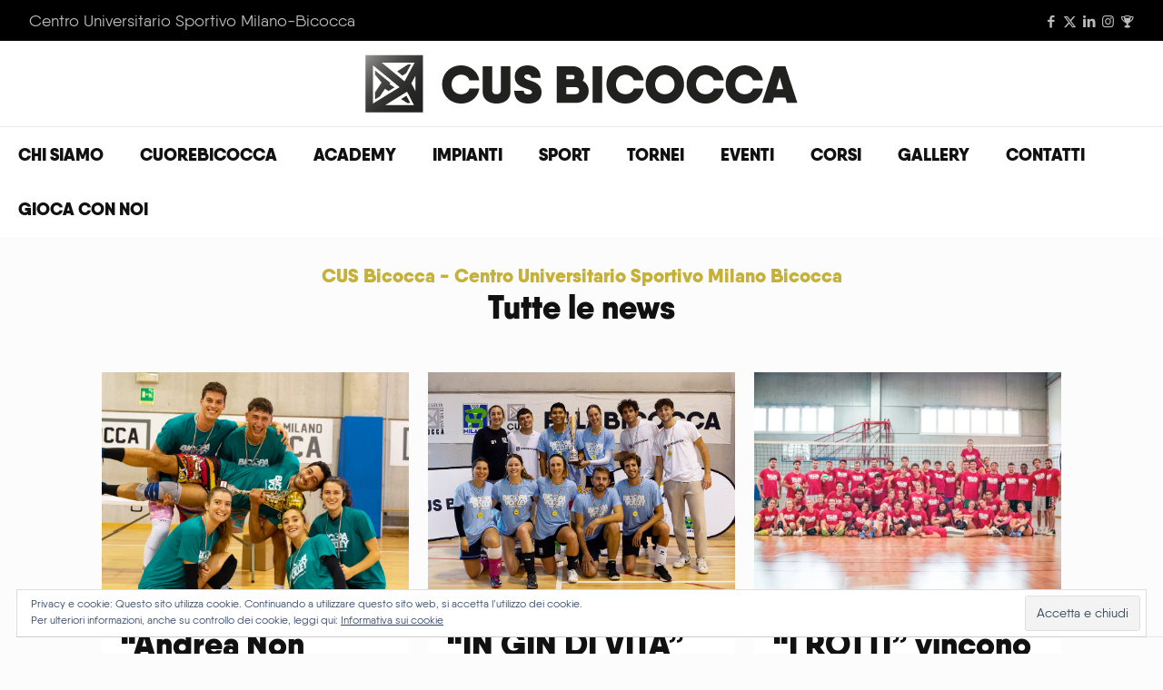

--- FILE ---
content_type: text/html; charset=UTF-8
request_url: http://www.cusbicocca.it/tag/pallavolo/
body_size: 171819
content:
<!DOCTYPE html>
<html lang="it-IT" class="no-js " itemscope itemtype="https://schema.org/WebPage" >

<head>

<meta charset="UTF-8" />
<meta name="description" content="CUS Bicocca è lo sport universitario a Milano Bicocca"/>
<meta name="keywords" content="sport milano università bicocca "/>
<link rel="alternate" hreflang="it-IT" href="http://www.cusbicocca.it/tag/pallavolo/"/>
<!-- Global site tag (gtag.js) - Google Analytics -->
<script async src="https://www.googletagmanager.com/gtag/js?id=UA-131179506-1"></script>
<script>
  window.dataLayer = window.dataLayer || [];
  function gtag(){dataLayer.push(arguments);}
  gtag('js', new Date());

  gtag('config', 'UA-131179506-1');
</script><meta name='robots' content='index, follow, max-image-preview:large, max-snippet:-1, max-video-preview:-1' />
<meta name="format-detection" content="telephone=no">
<meta name="viewport" content="width=device-width, initial-scale=1, maximum-scale=1" />
<link rel="shortcut icon" href="http://www.cusbicocca.it/wp-content/uploads/2021/04/favicon-32x32-1.png" type="image/x-icon" />
<link rel="apple-touch-icon" href="http://www.cusbicocca.it/wp-content/uploads/2021/04/apple-icon-180x180-1.png" />
<meta name="theme-color" content="#ffffff" media="(prefers-color-scheme: light)">
<meta name="theme-color" content="#ffffff" media="(prefers-color-scheme: dark)">

	<!-- This site is optimized with the Yoast SEO plugin v22.1 - https://yoast.com/wordpress/plugins/seo/ -->
	<title>pallavolo Archivi &#8226; CUS Bicocca • Centro Universitario Sportivo Milano Bicocca</title>
	<link rel="canonical" href="http://www.cusbicocca.it/tag/pallavolo/" />
	<meta property="og:locale" content="it_IT" />
	<meta property="og:type" content="article" />
	<meta property="og:title" content="pallavolo Archivi &#8226; CUS Bicocca • Centro Universitario Sportivo Milano Bicocca" />
	<meta property="og:url" content="http://www.cusbicocca.it/tag/pallavolo/" />
	<meta property="og:site_name" content="CUS Bicocca • Centro Universitario Sportivo Milano Bicocca" />
	<meta name="twitter:card" content="summary_large_image" />
	<meta name="twitter:site" content="@cusbicocca" />
	<script type="application/ld+json" class="yoast-schema-graph">{"@context":"https://schema.org","@graph":[{"@type":"CollectionPage","@id":"http://www.cusbicocca.it/tag/pallavolo/","url":"http://www.cusbicocca.it/tag/pallavolo/","name":"pallavolo Archivi &#8226; CUS Bicocca • Centro Universitario Sportivo Milano Bicocca","isPartOf":{"@id":"http://www.cusbicocca.it/#website"},"primaryImageOfPage":{"@id":"http://www.cusbicocca.it/tag/pallavolo/#primaryimage"},"image":{"@id":"http://www.cusbicocca.it/tag/pallavolo/#primaryimage"},"thumbnailUrl":"https://i0.wp.com/www.cusbicocca.it/wp-content/uploads/2025/10/bicopa_volley_25_cover.jpg?fit=1600%2C1200","breadcrumb":{"@id":"http://www.cusbicocca.it/tag/pallavolo/#breadcrumb"},"inLanguage":"it-IT"},{"@type":"ImageObject","inLanguage":"it-IT","@id":"http://www.cusbicocca.it/tag/pallavolo/#primaryimage","url":"https://i0.wp.com/www.cusbicocca.it/wp-content/uploads/2025/10/bicopa_volley_25_cover.jpg?fit=1600%2C1200","contentUrl":"https://i0.wp.com/www.cusbicocca.it/wp-content/uploads/2025/10/bicopa_volley_25_cover.jpg?fit=1600%2C1200","width":1600,"height":1200},{"@type":"BreadcrumbList","@id":"http://www.cusbicocca.it/tag/pallavolo/#breadcrumb","itemListElement":[{"@type":"ListItem","position":1,"name":"Home","item":"http://www.cusbicocca.it/"},{"@type":"ListItem","position":2,"name":"pallavolo"}]},{"@type":"WebSite","@id":"http://www.cusbicocca.it/#website","url":"http://www.cusbicocca.it/","name":"CUS Bicocca • Centro Universitario Sportivo Milano Bicocca","description":"Audentes Fortuna Iuvat","publisher":{"@id":"http://www.cusbicocca.it/#organization"},"potentialAction":[{"@type":"SearchAction","target":{"@type":"EntryPoint","urlTemplate":"http://www.cusbicocca.it/?s={search_term_string}"},"query-input":"required name=search_term_string"}],"inLanguage":"it-IT"},{"@type":"Organization","@id":"http://www.cusbicocca.it/#organization","name":"CUS Bicocca","url":"http://www.cusbicocca.it/","logo":{"@type":"ImageObject","inLanguage":"it-IT","@id":"http://www.cusbicocca.it/#/schema/logo/image/","url":"https://i1.wp.com/www.cusbicocca.it/wp-content/uploads/2018/11/logocus350.png?fit=485%2C65","contentUrl":"https://i1.wp.com/www.cusbicocca.it/wp-content/uploads/2018/11/logocus350.png?fit=485%2C65","width":485,"height":65,"caption":"CUS Bicocca"},"image":{"@id":"http://www.cusbicocca.it/#/schema/logo/image/"},"sameAs":["https://www.facebook.com/cusbicocca/","https://twitter.com/cusbicocca","https://www.instagram.com/cusbicocca/","https://www.linkedin.com/company/cus-bicocca/"]}]}</script>
	<!-- / Yoast SEO plugin. -->


<link rel='dns-prefetch' href='//stats.wp.com' />
<link rel='dns-prefetch' href='//v0.wordpress.com' />
<link rel='dns-prefetch' href='//i0.wp.com' />
<link rel="alternate" type="application/rss+xml" title="CUS Bicocca • Centro Universitario Sportivo Milano Bicocca &raquo; Feed" href="http://www.cusbicocca.it/feed/" />
<link rel="alternate" type="application/rss+xml" title="CUS Bicocca • Centro Universitario Sportivo Milano Bicocca &raquo; Feed dei commenti" href="http://www.cusbicocca.it/comments/feed/" />
<link rel="alternate" type="text/calendar" title="CUS Bicocca • Centro Universitario Sportivo Milano Bicocca &raquo; iCal Feed" href="http://www.cusbicocca.it/calendarioeventi/?ical=1" />
<link rel="alternate" type="application/rss+xml" title="CUS Bicocca • Centro Universitario Sportivo Milano Bicocca &raquo; pallavolo Feed del tag" href="http://www.cusbicocca.it/tag/pallavolo/feed/" />
<script type="text/javascript">
window._wpemojiSettings = {"baseUrl":"https:\/\/s.w.org\/images\/core\/emoji\/14.0.0\/72x72\/","ext":".png","svgUrl":"https:\/\/s.w.org\/images\/core\/emoji\/14.0.0\/svg\/","svgExt":".svg","source":{"concatemoji":"http:\/\/www.cusbicocca.it\/wp-includes\/js\/wp-emoji-release.min.js?ver=6.3.3"}};
/*! This file is auto-generated */
!function(i,n){var o,s,e;function c(e){try{var t={supportTests:e,timestamp:(new Date).valueOf()};sessionStorage.setItem(o,JSON.stringify(t))}catch(e){}}function p(e,t,n){e.clearRect(0,0,e.canvas.width,e.canvas.height),e.fillText(t,0,0);var t=new Uint32Array(e.getImageData(0,0,e.canvas.width,e.canvas.height).data),r=(e.clearRect(0,0,e.canvas.width,e.canvas.height),e.fillText(n,0,0),new Uint32Array(e.getImageData(0,0,e.canvas.width,e.canvas.height).data));return t.every(function(e,t){return e===r[t]})}function u(e,t,n){switch(t){case"flag":return n(e,"\ud83c\udff3\ufe0f\u200d\u26a7\ufe0f","\ud83c\udff3\ufe0f\u200b\u26a7\ufe0f")?!1:!n(e,"\ud83c\uddfa\ud83c\uddf3","\ud83c\uddfa\u200b\ud83c\uddf3")&&!n(e,"\ud83c\udff4\udb40\udc67\udb40\udc62\udb40\udc65\udb40\udc6e\udb40\udc67\udb40\udc7f","\ud83c\udff4\u200b\udb40\udc67\u200b\udb40\udc62\u200b\udb40\udc65\u200b\udb40\udc6e\u200b\udb40\udc67\u200b\udb40\udc7f");case"emoji":return!n(e,"\ud83e\udef1\ud83c\udffb\u200d\ud83e\udef2\ud83c\udfff","\ud83e\udef1\ud83c\udffb\u200b\ud83e\udef2\ud83c\udfff")}return!1}function f(e,t,n){var r="undefined"!=typeof WorkerGlobalScope&&self instanceof WorkerGlobalScope?new OffscreenCanvas(300,150):i.createElement("canvas"),a=r.getContext("2d",{willReadFrequently:!0}),o=(a.textBaseline="top",a.font="600 32px Arial",{});return e.forEach(function(e){o[e]=t(a,e,n)}),o}function t(e){var t=i.createElement("script");t.src=e,t.defer=!0,i.head.appendChild(t)}"undefined"!=typeof Promise&&(o="wpEmojiSettingsSupports",s=["flag","emoji"],n.supports={everything:!0,everythingExceptFlag:!0},e=new Promise(function(e){i.addEventListener("DOMContentLoaded",e,{once:!0})}),new Promise(function(t){var n=function(){try{var e=JSON.parse(sessionStorage.getItem(o));if("object"==typeof e&&"number"==typeof e.timestamp&&(new Date).valueOf()<e.timestamp+604800&&"object"==typeof e.supportTests)return e.supportTests}catch(e){}return null}();if(!n){if("undefined"!=typeof Worker&&"undefined"!=typeof OffscreenCanvas&&"undefined"!=typeof URL&&URL.createObjectURL&&"undefined"!=typeof Blob)try{var e="postMessage("+f.toString()+"("+[JSON.stringify(s),u.toString(),p.toString()].join(",")+"));",r=new Blob([e],{type:"text/javascript"}),a=new Worker(URL.createObjectURL(r),{name:"wpTestEmojiSupports"});return void(a.onmessage=function(e){c(n=e.data),a.terminate(),t(n)})}catch(e){}c(n=f(s,u,p))}t(n)}).then(function(e){for(var t in e)n.supports[t]=e[t],n.supports.everything=n.supports.everything&&n.supports[t],"flag"!==t&&(n.supports.everythingExceptFlag=n.supports.everythingExceptFlag&&n.supports[t]);n.supports.everythingExceptFlag=n.supports.everythingExceptFlag&&!n.supports.flag,n.DOMReady=!1,n.readyCallback=function(){n.DOMReady=!0}}).then(function(){return e}).then(function(){var e;n.supports.everything||(n.readyCallback(),(e=n.source||{}).concatemoji?t(e.concatemoji):e.wpemoji&&e.twemoji&&(t(e.twemoji),t(e.wpemoji)))}))}((window,document),window._wpemojiSettings);
</script>
<style type="text/css">
img.wp-smiley,
img.emoji {
	display: inline !important;
	border: none !important;
	box-shadow: none !important;
	height: 1em !important;
	width: 1em !important;
	margin: 0 0.07em !important;
	vertical-align: -0.1em !important;
	background: none !important;
	padding: 0 !important;
}
</style>
	<link rel='stylesheet' id='wp-block-library-css' href='http://www.cusbicocca.it/wp-includes/css/dist/block-library/style.min.css?ver=6.3.3' type='text/css' media='all' />
<style id='wp-block-library-inline-css' type='text/css'>
.has-text-align-justify{text-align:justify;}
</style>
<link rel='stylesheet' id='mediaelement-css' href='http://www.cusbicocca.it/wp-includes/js/mediaelement/mediaelementplayer-legacy.min.css?ver=4.2.17' type='text/css' media='all' />
<link rel='stylesheet' id='wp-mediaelement-css' href='http://www.cusbicocca.it/wp-includes/js/mediaelement/wp-mediaelement.min.css?ver=6.3.3' type='text/css' media='all' />
<style id='jetpack-sharing-buttons-style-inline-css' type='text/css'>
.jetpack-sharing-buttons__services-list{display:flex;flex-direction:row;flex-wrap:wrap;gap:0;list-style-type:none;margin:5px;padding:0}.jetpack-sharing-buttons__services-list.has-small-icon-size{font-size:12px}.jetpack-sharing-buttons__services-list.has-normal-icon-size{font-size:16px}.jetpack-sharing-buttons__services-list.has-large-icon-size{font-size:24px}.jetpack-sharing-buttons__services-list.has-huge-icon-size{font-size:36px}@media print{.jetpack-sharing-buttons__services-list{display:none!important}}ul.jetpack-sharing-buttons__services-list.has-background{padding:1.25em 2.375em}
</style>
<style id='classic-theme-styles-inline-css' type='text/css'>
/*! This file is auto-generated */
.wp-block-button__link{color:#fff;background-color:#32373c;border-radius:9999px;box-shadow:none;text-decoration:none;padding:calc(.667em + 2px) calc(1.333em + 2px);font-size:1.125em}.wp-block-file__button{background:#32373c;color:#fff;text-decoration:none}
</style>
<style id='global-styles-inline-css' type='text/css'>
body{--wp--preset--color--black: #000000;--wp--preset--color--cyan-bluish-gray: #abb8c3;--wp--preset--color--white: #ffffff;--wp--preset--color--pale-pink: #f78da7;--wp--preset--color--vivid-red: #cf2e2e;--wp--preset--color--luminous-vivid-orange: #ff6900;--wp--preset--color--luminous-vivid-amber: #fcb900;--wp--preset--color--light-green-cyan: #7bdcb5;--wp--preset--color--vivid-green-cyan: #00d084;--wp--preset--color--pale-cyan-blue: #8ed1fc;--wp--preset--color--vivid-cyan-blue: #0693e3;--wp--preset--color--vivid-purple: #9b51e0;--wp--preset--gradient--vivid-cyan-blue-to-vivid-purple: linear-gradient(135deg,rgba(6,147,227,1) 0%,rgb(155,81,224) 100%);--wp--preset--gradient--light-green-cyan-to-vivid-green-cyan: linear-gradient(135deg,rgb(122,220,180) 0%,rgb(0,208,130) 100%);--wp--preset--gradient--luminous-vivid-amber-to-luminous-vivid-orange: linear-gradient(135deg,rgba(252,185,0,1) 0%,rgba(255,105,0,1) 100%);--wp--preset--gradient--luminous-vivid-orange-to-vivid-red: linear-gradient(135deg,rgba(255,105,0,1) 0%,rgb(207,46,46) 100%);--wp--preset--gradient--very-light-gray-to-cyan-bluish-gray: linear-gradient(135deg,rgb(238,238,238) 0%,rgb(169,184,195) 100%);--wp--preset--gradient--cool-to-warm-spectrum: linear-gradient(135deg,rgb(74,234,220) 0%,rgb(151,120,209) 20%,rgb(207,42,186) 40%,rgb(238,44,130) 60%,rgb(251,105,98) 80%,rgb(254,248,76) 100%);--wp--preset--gradient--blush-light-purple: linear-gradient(135deg,rgb(255,206,236) 0%,rgb(152,150,240) 100%);--wp--preset--gradient--blush-bordeaux: linear-gradient(135deg,rgb(254,205,165) 0%,rgb(254,45,45) 50%,rgb(107,0,62) 100%);--wp--preset--gradient--luminous-dusk: linear-gradient(135deg,rgb(255,203,112) 0%,rgb(199,81,192) 50%,rgb(65,88,208) 100%);--wp--preset--gradient--pale-ocean: linear-gradient(135deg,rgb(255,245,203) 0%,rgb(182,227,212) 50%,rgb(51,167,181) 100%);--wp--preset--gradient--electric-grass: linear-gradient(135deg,rgb(202,248,128) 0%,rgb(113,206,126) 100%);--wp--preset--gradient--midnight: linear-gradient(135deg,rgb(2,3,129) 0%,rgb(40,116,252) 100%);--wp--preset--font-size--small: 13px;--wp--preset--font-size--medium: 20px;--wp--preset--font-size--large: 36px;--wp--preset--font-size--x-large: 42px;--wp--preset--spacing--20: 0.44rem;--wp--preset--spacing--30: 0.67rem;--wp--preset--spacing--40: 1rem;--wp--preset--spacing--50: 1.5rem;--wp--preset--spacing--60: 2.25rem;--wp--preset--spacing--70: 3.38rem;--wp--preset--spacing--80: 5.06rem;--wp--preset--shadow--natural: 6px 6px 9px rgba(0, 0, 0, 0.2);--wp--preset--shadow--deep: 12px 12px 50px rgba(0, 0, 0, 0.4);--wp--preset--shadow--sharp: 6px 6px 0px rgba(0, 0, 0, 0.2);--wp--preset--shadow--outlined: 6px 6px 0px -3px rgba(255, 255, 255, 1), 6px 6px rgba(0, 0, 0, 1);--wp--preset--shadow--crisp: 6px 6px 0px rgba(0, 0, 0, 1);}:where(.is-layout-flex){gap: 0.5em;}:where(.is-layout-grid){gap: 0.5em;}body .is-layout-flow > .alignleft{float: left;margin-inline-start: 0;margin-inline-end: 2em;}body .is-layout-flow > .alignright{float: right;margin-inline-start: 2em;margin-inline-end: 0;}body .is-layout-flow > .aligncenter{margin-left: auto !important;margin-right: auto !important;}body .is-layout-constrained > .alignleft{float: left;margin-inline-start: 0;margin-inline-end: 2em;}body .is-layout-constrained > .alignright{float: right;margin-inline-start: 2em;margin-inline-end: 0;}body .is-layout-constrained > .aligncenter{margin-left: auto !important;margin-right: auto !important;}body .is-layout-constrained > :where(:not(.alignleft):not(.alignright):not(.alignfull)){max-width: var(--wp--style--global--content-size);margin-left: auto !important;margin-right: auto !important;}body .is-layout-constrained > .alignwide{max-width: var(--wp--style--global--wide-size);}body .is-layout-flex{display: flex;}body .is-layout-flex{flex-wrap: wrap;align-items: center;}body .is-layout-flex > *{margin: 0;}body .is-layout-grid{display: grid;}body .is-layout-grid > *{margin: 0;}:where(.wp-block-columns.is-layout-flex){gap: 2em;}:where(.wp-block-columns.is-layout-grid){gap: 2em;}:where(.wp-block-post-template.is-layout-flex){gap: 1.25em;}:where(.wp-block-post-template.is-layout-grid){gap: 1.25em;}.has-black-color{color: var(--wp--preset--color--black) !important;}.has-cyan-bluish-gray-color{color: var(--wp--preset--color--cyan-bluish-gray) !important;}.has-white-color{color: var(--wp--preset--color--white) !important;}.has-pale-pink-color{color: var(--wp--preset--color--pale-pink) !important;}.has-vivid-red-color{color: var(--wp--preset--color--vivid-red) !important;}.has-luminous-vivid-orange-color{color: var(--wp--preset--color--luminous-vivid-orange) !important;}.has-luminous-vivid-amber-color{color: var(--wp--preset--color--luminous-vivid-amber) !important;}.has-light-green-cyan-color{color: var(--wp--preset--color--light-green-cyan) !important;}.has-vivid-green-cyan-color{color: var(--wp--preset--color--vivid-green-cyan) !important;}.has-pale-cyan-blue-color{color: var(--wp--preset--color--pale-cyan-blue) !important;}.has-vivid-cyan-blue-color{color: var(--wp--preset--color--vivid-cyan-blue) !important;}.has-vivid-purple-color{color: var(--wp--preset--color--vivid-purple) !important;}.has-black-background-color{background-color: var(--wp--preset--color--black) !important;}.has-cyan-bluish-gray-background-color{background-color: var(--wp--preset--color--cyan-bluish-gray) !important;}.has-white-background-color{background-color: var(--wp--preset--color--white) !important;}.has-pale-pink-background-color{background-color: var(--wp--preset--color--pale-pink) !important;}.has-vivid-red-background-color{background-color: var(--wp--preset--color--vivid-red) !important;}.has-luminous-vivid-orange-background-color{background-color: var(--wp--preset--color--luminous-vivid-orange) !important;}.has-luminous-vivid-amber-background-color{background-color: var(--wp--preset--color--luminous-vivid-amber) !important;}.has-light-green-cyan-background-color{background-color: var(--wp--preset--color--light-green-cyan) !important;}.has-vivid-green-cyan-background-color{background-color: var(--wp--preset--color--vivid-green-cyan) !important;}.has-pale-cyan-blue-background-color{background-color: var(--wp--preset--color--pale-cyan-blue) !important;}.has-vivid-cyan-blue-background-color{background-color: var(--wp--preset--color--vivid-cyan-blue) !important;}.has-vivid-purple-background-color{background-color: var(--wp--preset--color--vivid-purple) !important;}.has-black-border-color{border-color: var(--wp--preset--color--black) !important;}.has-cyan-bluish-gray-border-color{border-color: var(--wp--preset--color--cyan-bluish-gray) !important;}.has-white-border-color{border-color: var(--wp--preset--color--white) !important;}.has-pale-pink-border-color{border-color: var(--wp--preset--color--pale-pink) !important;}.has-vivid-red-border-color{border-color: var(--wp--preset--color--vivid-red) !important;}.has-luminous-vivid-orange-border-color{border-color: var(--wp--preset--color--luminous-vivid-orange) !important;}.has-luminous-vivid-amber-border-color{border-color: var(--wp--preset--color--luminous-vivid-amber) !important;}.has-light-green-cyan-border-color{border-color: var(--wp--preset--color--light-green-cyan) !important;}.has-vivid-green-cyan-border-color{border-color: var(--wp--preset--color--vivid-green-cyan) !important;}.has-pale-cyan-blue-border-color{border-color: var(--wp--preset--color--pale-cyan-blue) !important;}.has-vivid-cyan-blue-border-color{border-color: var(--wp--preset--color--vivid-cyan-blue) !important;}.has-vivid-purple-border-color{border-color: var(--wp--preset--color--vivid-purple) !important;}.has-vivid-cyan-blue-to-vivid-purple-gradient-background{background: var(--wp--preset--gradient--vivid-cyan-blue-to-vivid-purple) !important;}.has-light-green-cyan-to-vivid-green-cyan-gradient-background{background: var(--wp--preset--gradient--light-green-cyan-to-vivid-green-cyan) !important;}.has-luminous-vivid-amber-to-luminous-vivid-orange-gradient-background{background: var(--wp--preset--gradient--luminous-vivid-amber-to-luminous-vivid-orange) !important;}.has-luminous-vivid-orange-to-vivid-red-gradient-background{background: var(--wp--preset--gradient--luminous-vivid-orange-to-vivid-red) !important;}.has-very-light-gray-to-cyan-bluish-gray-gradient-background{background: var(--wp--preset--gradient--very-light-gray-to-cyan-bluish-gray) !important;}.has-cool-to-warm-spectrum-gradient-background{background: var(--wp--preset--gradient--cool-to-warm-spectrum) !important;}.has-blush-light-purple-gradient-background{background: var(--wp--preset--gradient--blush-light-purple) !important;}.has-blush-bordeaux-gradient-background{background: var(--wp--preset--gradient--blush-bordeaux) !important;}.has-luminous-dusk-gradient-background{background: var(--wp--preset--gradient--luminous-dusk) !important;}.has-pale-ocean-gradient-background{background: var(--wp--preset--gradient--pale-ocean) !important;}.has-electric-grass-gradient-background{background: var(--wp--preset--gradient--electric-grass) !important;}.has-midnight-gradient-background{background: var(--wp--preset--gradient--midnight) !important;}.has-small-font-size{font-size: var(--wp--preset--font-size--small) !important;}.has-medium-font-size{font-size: var(--wp--preset--font-size--medium) !important;}.has-large-font-size{font-size: var(--wp--preset--font-size--large) !important;}.has-x-large-font-size{font-size: var(--wp--preset--font-size--x-large) !important;}
.wp-block-navigation a:where(:not(.wp-element-button)){color: inherit;}
:where(.wp-block-post-template.is-layout-flex){gap: 1.25em;}:where(.wp-block-post-template.is-layout-grid){gap: 1.25em;}
:where(.wp-block-columns.is-layout-flex){gap: 2em;}:where(.wp-block-columns.is-layout-grid){gap: 2em;}
.wp-block-pullquote{font-size: 1.5em;line-height: 1.6;}
</style>
<link rel='stylesheet' id='contact-form-7-css' href='http://www.cusbicocca.it/wp-content/plugins/contact-form-7/includes/css/styles.css?ver=5.8.7' type='text/css' media='all' />
<link rel='stylesheet' id='rs-plugin-settings-css' href='http://www.cusbicocca.it/wp-content/plugins/revslider/public/assets/css/settings.css?ver=5.4.8' type='text/css' media='all' />
<style id='rs-plugin-settings-inline-css' type='text/css'>
#rs-demo-id {}
</style>
<link rel='stylesheet' id='mfn-be-css' href='http://www.cusbicocca.it/wp-content/themes/betheme/css/be.css?ver=27.2.7' type='text/css' media='all' />
<link rel='stylesheet' id='mfn-animations-css' href='http://www.cusbicocca.it/wp-content/themes/betheme/assets/animations/animations.min.css?ver=27.2.7' type='text/css' media='all' />
<link rel='stylesheet' id='mfn-font-awesome-css' href='http://www.cusbicocca.it/wp-content/themes/betheme/fonts/fontawesome/fontawesome.css?ver=27.2.7' type='text/css' media='all' />
<link rel='stylesheet' id='mfn-jplayer-css' href='http://www.cusbicocca.it/wp-content/themes/betheme/assets/jplayer/css/jplayer.blue.monday.min.css?ver=27.2.7' type='text/css' media='all' />
<link rel='stylesheet' id='mfn-responsive-css' href='http://www.cusbicocca.it/wp-content/themes/betheme/css/responsive.css?ver=27.2.7' type='text/css' media='all' />
<style id='mfn-dynamic-inline-css' type='text/css'>
@font-face{font-family:"Qanelas-Regular";src:url("http://www.cusbicocca.it/wp-content/uploads/2018/09/Qanelas-Regular.woff") format("woff");font-weight:normal;font-style:normal;font-display:swap}@font-face{font-family:"Qanelas_Black";src:url("http://www.cusbicocca.it/wp-content/uploads/2018/09/Qanelas-Black.woff") format("woff");font-weight:normal;font-style:normal;font-display:swap}
body:not(.template-slider) #Header_wrapper{background-image:url(https://i0.wp.com/www.cusbicocca.it/wp-content/uploads/2018/10/Senza-titolo-1-2.jpg?fit=1920%2C250);background-repeat:no-repeat;background-position:left center}
html{background-color:#FCFCFC}#Wrapper,#Content,.mfn-popup .mfn-popup-content,.mfn-off-canvas-sidebar .mfn-off-canvas-content-wrapper,.mfn-cart-holder,.mfn-header-login,#Top_bar .search_wrapper,#Top_bar .top_bar_right .mfn-live-search-box,.column_livesearch .mfn-live-search-wrapper,.column_livesearch .mfn-live-search-box{background-color:#FCFCFC}.layout-boxed.mfn-bebuilder-header.mfn-ui #Wrapper .mfn-only-sample-content{background-color:#FCFCFC}body:not(.template-slider) #Header{min-height:0px}body.header-below:not(.template-slider) #Header{padding-top:0px}#Subheader{padding:0 0}#Footer .widgets_wrapper{padding:0px 0px 0px 0px}body,button,span.date_label,.timeline_items li h3 span,input[type="submit"],input[type="reset"],input[type="button"],input[type="date"],input[type="text"],input[type="password"],input[type="tel"],input[type="email"],textarea,select,.offer_li .title h3,.mfn-menu-item-megamenu{font-family:"Qanelas-Regular",-apple-system,BlinkMacSystemFont,"Segoe UI",Roboto,Oxygen-Sans,Ubuntu,Cantarell,"Helvetica Neue",sans-serif}#menu > ul > li > a,a.action_button,#overlay-menu ul li a{font-family:"Qanelas_Black",-apple-system,BlinkMacSystemFont,"Segoe UI",Roboto,Oxygen-Sans,Ubuntu,Cantarell,"Helvetica Neue",sans-serif}#Subheader .title{font-family:"Qanelas_Black",-apple-system,BlinkMacSystemFont,"Segoe UI",Roboto,Oxygen-Sans,Ubuntu,Cantarell,"Helvetica Neue",sans-serif}h1,h2,h3,h4,.text-logo #logo{font-family:"Qanelas_Black",-apple-system,BlinkMacSystemFont,"Segoe UI",Roboto,Oxygen-Sans,Ubuntu,Cantarell,"Helvetica Neue",sans-serif}h5,h6{font-family:"Qanelas_Black",-apple-system,BlinkMacSystemFont,"Segoe UI",Roboto,Oxygen-Sans,Ubuntu,Cantarell,"Helvetica Neue",sans-serif}blockquote{font-family:"Qanelas-Regular",-apple-system,BlinkMacSystemFont,"Segoe UI",Roboto,Oxygen-Sans,Ubuntu,Cantarell,"Helvetica Neue",sans-serif}.chart_box .chart .num,.counter .desc_wrapper .number-wrapper,.how_it_works .image .number,.pricing-box .plan-header .price,.quick_fact .number-wrapper,.woocommerce .product div.entry-summary .price{font-family:"Qanelas-Regular",-apple-system,BlinkMacSystemFont,"Segoe UI",Roboto,Oxygen-Sans,Ubuntu,Cantarell,"Helvetica Neue",sans-serif}body,.mfn-menu-item-megamenu{font-size:18px;line-height:27px;font-weight:400;letter-spacing:0px}.big{font-size:20px;line-height:28px;font-weight:400;letter-spacing:0px}#menu > ul > li > a,a.action_button,#overlay-menu ul li a{font-size:19px;font-weight:400;letter-spacing:0px}#overlay-menu ul li a{line-height:28.5px}#Subheader .title{font-size:34px;line-height:35px;font-weight:400;letter-spacing:1px;font-style:italic}h1,.text-logo #logo{font-size:52px;line-height:50px;font-weight:400;letter-spacing:0px}h2{font-size:36px;line-height:34px;font-weight:300;letter-spacing:0px}h3,.woocommerce ul.products li.product h3,.woocommerce #customer_login h2{font-size:31px;line-height:29px;font-weight:300;letter-spacing:0px}h4,.woocommerce .woocommerce-order-details__title,.woocommerce .wc-bacs-bank-details-heading,.woocommerce .woocommerce-customer-details h2{font-size:21px;line-height:25px;font-weight:500;letter-spacing:0px}h5{font-size:21px;line-height:25px;font-weight:700;letter-spacing:0px}h6{font-size:21px;line-height:25px;font-weight:400;letter-spacing:0px}#Intro .intro-title{font-size:72px;line-height:70px;font-weight:400;letter-spacing:0px}@media only screen and (min-width:768px) and (max-width:959px){body,.mfn-menu-item-megamenu{font-size:15px;line-height:23px;font-weight:400;letter-spacing:0px}.big{font-size:17px;line-height:24px;font-weight:400;letter-spacing:0px}#menu > ul > li > a,a.action_button,#overlay-menu ul li a{font-size:16px;font-weight:400;letter-spacing:0px}#overlay-menu ul li a{line-height:24px}#Subheader .title{font-size:29px;line-height:30px;font-weight:400;letter-spacing:1px;font-style:italic}h1,.text-logo #logo{font-size:44px;line-height:43px;font-weight:400;letter-spacing:0px}h2{font-size:31px;line-height:29px;font-weight:300;letter-spacing:0px}h3,.woocommerce ul.products li.product h3,.woocommerce #customer_login h2{font-size:26px;line-height:25px;font-weight:300;letter-spacing:0px}h4,.woocommerce .woocommerce-order-details__title,.woocommerce .wc-bacs-bank-details-heading,.woocommerce .woocommerce-customer-details h2{font-size:18px;line-height:21px;font-weight:500;letter-spacing:0px}h5{font-size:18px;line-height:21px;font-weight:700;letter-spacing:0px}h6{font-size:18px;line-height:21px;font-weight:400;letter-spacing:0px}#Intro .intro-title{font-size:61px;line-height:60px;font-weight:400;letter-spacing:0px}blockquote{font-size:15px}.chart_box .chart .num{font-size:45px;line-height:45px}.counter .desc_wrapper .number-wrapper{font-size:45px;line-height:45px}.counter .desc_wrapper .title{font-size:14px;line-height:18px}.faq .question .title{font-size:14px}.fancy_heading .title{font-size:38px;line-height:38px}.offer .offer_li .desc_wrapper .title h3{font-size:32px;line-height:32px}.offer_thumb_ul li.offer_thumb_li .desc_wrapper .title h3{font-size:32px;line-height:32px}.pricing-box .plan-header h2{font-size:27px;line-height:27px}.pricing-box .plan-header .price > span{font-size:40px;line-height:40px}.pricing-box .plan-header .price sup.currency{font-size:18px;line-height:18px}.pricing-box .plan-header .price sup.period{font-size:14px;line-height:14px}.quick_fact .number-wrapper{font-size:80px;line-height:80px}.trailer_box .desc h2{font-size:27px;line-height:27px}.widget > h3{font-size:17px;line-height:20px}}@media only screen and (min-width:480px) and (max-width:767px){body,.mfn-menu-item-megamenu{font-size:14px;line-height:20px;font-weight:400;letter-spacing:0px}.big{font-size:15px;line-height:21px;font-weight:400;letter-spacing:0px}#menu > ul > li > a,a.action_button,#overlay-menu ul li a{font-size:14px;font-weight:400;letter-spacing:0px}#overlay-menu ul li a{line-height:21px}#Subheader .title{font-size:26px;line-height:26px;font-weight:400;letter-spacing:1px;font-style:italic}h1,.text-logo #logo{font-size:39px;line-height:38px;font-weight:400;letter-spacing:0px}h2{font-size:27px;line-height:26px;font-weight:300;letter-spacing:0px}h3,.woocommerce ul.products li.product h3,.woocommerce #customer_login h2{font-size:23px;line-height:22px;font-weight:300;letter-spacing:0px}h4,.woocommerce .woocommerce-order-details__title,.woocommerce .wc-bacs-bank-details-heading,.woocommerce .woocommerce-customer-details h2{font-size:16px;line-height:19px;font-weight:500;letter-spacing:0px}h5{font-size:16px;line-height:19px;font-weight:700;letter-spacing:0px}h6{font-size:16px;line-height:19px;font-weight:400;letter-spacing:0px}#Intro .intro-title{font-size:54px;line-height:53px;font-weight:400;letter-spacing:0px}blockquote{font-size:14px}.chart_box .chart .num{font-size:40px;line-height:40px}.counter .desc_wrapper .number-wrapper{font-size:40px;line-height:40px}.counter .desc_wrapper .title{font-size:13px;line-height:16px}.faq .question .title{font-size:13px}.fancy_heading .title{font-size:34px;line-height:34px}.offer .offer_li .desc_wrapper .title h3{font-size:28px;line-height:28px}.offer_thumb_ul li.offer_thumb_li .desc_wrapper .title h3{font-size:28px;line-height:28px}.pricing-box .plan-header h2{font-size:24px;line-height:24px}.pricing-box .plan-header .price > span{font-size:34px;line-height:34px}.pricing-box .plan-header .price sup.currency{font-size:16px;line-height:16px}.pricing-box .plan-header .price sup.period{font-size:13px;line-height:13px}.quick_fact .number-wrapper{font-size:70px;line-height:70px}.trailer_box .desc h2{font-size:24px;line-height:24px}.widget > h3{font-size:16px;line-height:19px}}@media only screen and (max-width:479px){body,.mfn-menu-item-megamenu{font-size:13px;line-height:19px;font-weight:400;letter-spacing:0px}.big{font-size:13px;line-height:19px;font-weight:400;letter-spacing:0px}#menu > ul > li > a,a.action_button,#overlay-menu ul li a{font-size:13px;font-weight:400;letter-spacing:0px}#overlay-menu ul li a{line-height:19.5px}#Subheader .title{font-size:20px;line-height:21px;font-weight:400;letter-spacing:1px;font-style:italic}h1,.text-logo #logo{font-size:31px;line-height:30px;font-weight:400;letter-spacing:0px}h2{font-size:22px;line-height:20px;font-weight:300;letter-spacing:0px}h3,.woocommerce ul.products li.product h3,.woocommerce #customer_login h2{font-size:19px;line-height:19px;font-weight:300;letter-spacing:0px}h4,.woocommerce .woocommerce-order-details__title,.woocommerce .wc-bacs-bank-details-heading,.woocommerce .woocommerce-customer-details h2{font-size:13px;line-height:19px;font-weight:500;letter-spacing:0px}h5{font-size:13px;line-height:19px;font-weight:700;letter-spacing:0px}h6{font-size:13px;line-height:19px;font-weight:400;letter-spacing:0px}#Intro .intro-title{font-size:43px;line-height:42px;font-weight:400;letter-spacing:0px}blockquote{font-size:13px}.chart_box .chart .num{font-size:35px;line-height:35px}.counter .desc_wrapper .number-wrapper{font-size:35px;line-height:35px}.counter .desc_wrapper .title{font-size:13px;line-height:26px}.faq .question .title{font-size:13px}.fancy_heading .title{font-size:30px;line-height:30px}.offer .offer_li .desc_wrapper .title h3{font-size:26px;line-height:26px}.offer_thumb_ul li.offer_thumb_li .desc_wrapper .title h3{font-size:26px;line-height:26px}.pricing-box .plan-header h2{font-size:21px;line-height:21px}.pricing-box .plan-header .price > span{font-size:32px;line-height:32px}.pricing-box .plan-header .price sup.currency{font-size:14px;line-height:14px}.pricing-box .plan-header .price sup.period{font-size:13px;line-height:13px}.quick_fact .number-wrapper{font-size:60px;line-height:60px}.trailer_box .desc h2{font-size:21px;line-height:21px}.widget > h3{font-size:15px;line-height:18px}}.with_aside .sidebar.columns{width:23%}.with_aside .sections_group{width:77%}.aside_both .sidebar.columns{width:18%}.aside_both .sidebar.sidebar-1{margin-left:-82%}.aside_both .sections_group{width:64%;margin-left:18%}@media only screen and (min-width:1240px){#Wrapper,.with_aside .content_wrapper{max-width:1122px}body.layout-boxed.mfn-header-scrolled .mfn-header-tmpl.mfn-sticky-layout-width{max-width:1122px;left:0;right:0;margin-left:auto;margin-right:auto}body.layout-boxed:not(.mfn-header-scrolled) .mfn-header-tmpl.mfn-header-layout-width,body.layout-boxed .mfn-header-tmpl.mfn-header-layout-width:not(.mfn-hasSticky){max-width:1122px;left:0;right:0;margin-left:auto;margin-right:auto}body.layout-boxed.mfn-bebuilder-header.mfn-ui .mfn-only-sample-content{max-width:1122px;margin-left:auto;margin-right:auto}.section_wrapper,.container{max-width:1102px}.layout-boxed.header-boxed #Top_bar.is-sticky{max-width:1122px}}@media only screen and (max-width:767px){.content_wrapper .section_wrapper,.container,.four.columns .widget-area{max-width:550px !important}}  .button-default .button,.button-flat .button,.button-round .button{background-color:#f7f7f7;color:#747474}.button-stroke .button{border-color:#f7f7f7;color:#747474}.button-stroke .button:hover{background-color:#f7f7f7;color:#fff}.button-default .button_theme,.button-default button,.button-default input[type="button"],.button-default input[type="reset"],.button-default input[type="submit"],.button-flat .button_theme,.button-flat button,.button-flat input[type="button"],.button-flat input[type="reset"],.button-flat input[type="submit"],.button-round .button_theme,.button-round button,.button-round input[type="button"],.button-round input[type="reset"],.button-round input[type="submit"],.woocommerce #respond input#submit,.woocommerce a.button:not(.default),.woocommerce button.button,.woocommerce input.button,.woocommerce #respond input#submit:hover,.woocommerce a.button:hover,.woocommerce button.button:hover,.woocommerce input.button:hover{color:#ffffff}.button-default #respond input#submit.alt.disabled,.button-default #respond input#submit.alt.disabled:hover,.button-default #respond input#submit.alt:disabled,.button-default #respond input#submit.alt:disabled:hover,.button-default #respond input#submit.alt:disabled[disabled],.button-default #respond input#submit.alt:disabled[disabled]:hover,.button-default a.button.alt.disabled,.button-default a.button.alt.disabled:hover,.button-default a.button.alt:disabled,.button-default a.button.alt:disabled:hover,.button-default a.button.alt:disabled[disabled],.button-default a.button.alt:disabled[disabled]:hover,.button-default button.button.alt.disabled,.button-default button.button.alt.disabled:hover,.button-default button.button.alt:disabled,.button-default button.button.alt:disabled:hover,.button-default button.button.alt:disabled[disabled],.button-default button.button.alt:disabled[disabled]:hover,.button-default input.button.alt.disabled,.button-default input.button.alt.disabled:hover,.button-default input.button.alt:disabled,.button-default input.button.alt:disabled:hover,.button-default input.button.alt:disabled[disabled],.button-default input.button.alt:disabled[disabled]:hover,.button-default #respond input#submit.alt,.button-default a.button.alt,.button-default button.button.alt,.button-default input.button.alt,.button-default #respond input#submit.alt:hover,.button-default a.button.alt:hover,.button-default button.button.alt:hover,.button-default input.button.alt:hover,.button-flat #respond input#submit.alt.disabled,.button-flat #respond input#submit.alt.disabled:hover,.button-flat #respond input#submit.alt:disabled,.button-flat #respond input#submit.alt:disabled:hover,.button-flat #respond input#submit.alt:disabled[disabled],.button-flat #respond input#submit.alt:disabled[disabled]:hover,.button-flat a.button.alt.disabled,.button-flat a.button.alt.disabled:hover,.button-flat a.button.alt:disabled,.button-flat a.button.alt:disabled:hover,.button-flat a.button.alt:disabled[disabled],.button-flat a.button.alt:disabled[disabled]:hover,.button-flat button.button.alt.disabled,.button-flat button.button.alt.disabled:hover,.button-flat button.button.alt:disabled,.button-flat button.button.alt:disabled:hover,.button-flat button.button.alt:disabled[disabled],.button-flat button.button.alt:disabled[disabled]:hover,.button-flat input.button.alt.disabled,.button-flat input.button.alt.disabled:hover,.button-flat input.button.alt:disabled,.button-flat input.button.alt:disabled:hover,.button-flat input.button.alt:disabled[disabled],.button-flat input.button.alt:disabled[disabled]:hover,.button-flat #respond input#submit.alt,.button-flat a.button.alt,.button-flat button.button.alt,.button-flat input.button.alt,.button-flat #respond input#submit.alt:hover,.button-flat a.button.alt:hover,.button-flat button.button.alt:hover,.button-flat input.button.alt:hover,.button-round #respond input#submit.alt.disabled,.button-round #respond input#submit.alt.disabled:hover,.button-round #respond input#submit.alt:disabled,.button-round #respond input#submit.alt:disabled:hover,.button-round #respond input#submit.alt:disabled[disabled],.button-round #respond input#submit.alt:disabled[disabled]:hover,.button-round a.button.alt.disabled,.button-round a.button.alt.disabled:hover,.button-round a.button.alt:disabled,.button-round a.button.alt:disabled:hover,.button-round a.button.alt:disabled[disabled],.button-round a.button.alt:disabled[disabled]:hover,.button-round button.button.alt.disabled,.button-round button.button.alt.disabled:hover,.button-round button.button.alt:disabled,.button-round button.button.alt:disabled:hover,.button-round button.button.alt:disabled[disabled],.button-round button.button.alt:disabled[disabled]:hover,.button-round input.button.alt.disabled,.button-round input.button.alt.disabled:hover,.button-round input.button.alt:disabled,.button-round input.button.alt:disabled:hover,.button-round input.button.alt:disabled[disabled],.button-round input.button.alt:disabled[disabled]:hover,.button-round #respond input#submit.alt,.button-round a.button.alt,.button-round button.button.alt,.button-round input.button.alt,.button-round #respond input#submit.alt:hover,.button-round a.button.alt:hover,.button-round button.button.alt:hover,.button-round input.button.alt:hover{background-color:#c5b038;color:#ffffff}.button-stroke.woocommerce a.button:not(.default),.button-stroke .woocommerce a.button:not(.default),.button-stroke #respond input#submit.alt.disabled,.button-stroke #respond input#submit.alt.disabled:hover,.button-stroke #respond input#submit.alt:disabled,.button-stroke #respond input#submit.alt:disabled:hover,.button-stroke #respond input#submit.alt:disabled[disabled],.button-stroke #respond input#submit.alt:disabled[disabled]:hover,.button-stroke a.button.alt.disabled,.button-stroke a.button.alt.disabled:hover,.button-stroke a.button.alt:disabled,.button-stroke a.button.alt:disabled:hover,.button-stroke a.button.alt:disabled[disabled],.button-stroke a.button.alt:disabled[disabled]:hover,.button-stroke button.button.alt.disabled,.button-stroke button.button.alt.disabled:hover,.button-stroke button.button.alt:disabled,.button-stroke button.button.alt:disabled:hover,.button-stroke button.button.alt:disabled[disabled],.button-stroke button.button.alt:disabled[disabled]:hover,.button-stroke input.button.alt.disabled,.button-stroke input.button.alt.disabled:hover,.button-stroke input.button.alt:disabled,.button-stroke input.button.alt:disabled:hover,.button-stroke input.button.alt:disabled[disabled],.button-stroke input.button.alt:disabled[disabled]:hover,.button-stroke #respond input#submit.alt,.button-stroke a.button.alt,.button-stroke button.button.alt,.button-stroke input.button.alt{border-color:#c5b038;background:none;color:#c5b038}.button-stroke.woocommerce a.button:not(.default):hover,.button-stroke .woocommerce a.button:not(.default):hover,.button-stroke #respond input#submit.alt:hover,.button-stroke a.button.alt:hover,.button-stroke button.button.alt:hover,.button-stroke input.button.alt:hover,.button-stroke a.action_button:hover{background-color:#c5b038;color:#ffffff}.action_button,.action_button:hover{background-color:#f7f7f7;color:#747474}.button-stroke a.action_button{border-color:#f7f7f7}.footer_button{color:#ffffff!important;background:#c5b038}.button-stroke .footer_button{border-color:#c5b038}.button-stroke .footer_button:hover{background-color:#c5b038 !important}.button-custom.woocommerce .button,.button-custom .button,.button-custom .action_button,.button-custom .footer_button,.button-custom button,.button-custom button.button,.button-custom input[type="button"],.button-custom input[type="reset"],.button-custom input[type="submit"],.button-custom .woocommerce #respond input#submit,.button-custom .woocommerce a.button,.button-custom .woocommerce button.button,.button-custom .woocommerce input.button,.button-custom:where(body:not(.woocommerce-block-theme-has-button-styles)) .woocommerce button.button:disabled[disabled]{font-family:Arial;font-size:14px;line-height:14px;font-weight:400;letter-spacing:0px;padding:12px 20px 12px 20px;border-width:0px;border-radius:0px}body.button-custom .button{color:#626262;background-color:#dbdddf;border-color:transparent}body.button-custom .button:hover{color:#626262;background-color:#d3d3d3;border-color:transparent}body .button-custom .button_theme,body.button-custom .button_theme,.button-custom button,.button-custom input[type="button"],.button-custom input[type="reset"],.button-custom input[type="submit"],.button-custom .woocommerce #respond input#submit,body.button-custom.woocommerce a.button:not(.default),.button-custom .woocommerce button.button,.button-custom .woocommerce input.button,.button-custom .woocommerce a.button_theme:not(.default){color:#ffffff;background-color:#0095eb;border-color:transparent;box-shadow:unset}body .button-custom .button_theme:hover,body.button-custom .button_theme:hover,.button-custom button:hover,.button-custom input[type="button"]:hover,.button-custom input[type="reset"]:hover,.button-custom input[type="submit"]:hover,.button-custom .woocommerce #respond input#submit:hover,body.button-custom.woocommerce a.button:not(.default):hover,.button-custom .woocommerce button.button:hover,.button-custom .woocommerce input.button:hover,.button-custom .woocommerce a.button_theme:not(.default):hover{color:#ffffff;background-color:#007cc3;border-color:transparent}body.button-custom .action_button{color:#626262;background-color:#dbdddf;border-color:transparent;box-shadow:unset}body.button-custom .action_button:hover{color:#626262;background-color:#d3d3d3;border-color:transparent}.button-custom #respond input#submit.alt.disabled,.button-custom #respond input#submit.alt.disabled:hover,.button-custom #respond input#submit.alt:disabled,.button-custom #respond input#submit.alt:disabled:hover,.button-custom #respond input#submit.alt:disabled[disabled],.button-custom #respond input#submit.alt:disabled[disabled]:hover,.button-custom a.button.alt.disabled,.button-custom a.button.alt.disabled:hover,.button-custom a.button.alt:disabled,.button-custom a.button.alt:disabled:hover,.button-custom a.button.alt:disabled[disabled],.button-custom a.button.alt:disabled[disabled]:hover,.button-custom button.button.alt.disabled,.button-custom button.button.alt.disabled:hover,.button-custom button.button.alt:disabled,.button-custom button.button.alt:disabled:hover,.button-custom button.button.alt:disabled[disabled],.button-custom button.button.alt:disabled[disabled]:hover,.button-custom input.button.alt.disabled,.button-custom input.button.alt.disabled:hover,.button-custom input.button.alt:disabled,.button-custom input.button.alt:disabled:hover,.button-custom input.button.alt:disabled[disabled],.button-custom input.button.alt:disabled[disabled]:hover,.button-custom #respond input#submit.alt,.button-custom a.button.alt,.button-custom button.button.alt,.button-custom input.button.alt{line-height:14px;padding:12px 20px 12px 20px;color:#ffffff;background-color:#0095eb;font-family:Arial;font-size:14px;font-weight:400;letter-spacing:0px;border-width:0px;border-radius:0px}.button-custom #respond input#submit.alt:hover,.button-custom a.button.alt:hover,.button-custom button.button.alt:hover,.button-custom input.button.alt:hover,.button-custom a.action_button:hover{color:#ffffff;background-color:#007cc3}#Top_bar #logo,.header-fixed #Top_bar #logo,.header-plain #Top_bar #logo,.header-transparent #Top_bar #logo{height:0px;line-height:0px;padding:15px 0}.logo-overflow #Top_bar:not(.is-sticky) .logo{height:30px}#Top_bar .menu > li > a{padding:-15px 0}.menu-highlight:not(.header-creative) #Top_bar .menu > li > a{margin:-10px 0}.header-plain:not(.menu-highlight) #Top_bar .menu > li > a span:not(.description){line-height:30px}.header-fixed #Top_bar .menu > li > a{padding:0px 0}@media only screen and (max-width:767px){.mobile-header-mini #Top_bar #logo{height:50px!important;line-height:50px!important;margin:5px 0}}#Top_bar #logo img.svg{width:100px}.image_frame,.wp-caption{border-width:0px}.alert{border-radius:0px}#Top_bar .top_bar_right .top-bar-right-input input{width:200px}.mfn-live-search-box .mfn-live-search-list{max-height:300px}#Side_slide{right:-250px;width:250px}#Side_slide.left{left:-250px}.blog-teaser li .desc-wrapper .desc{background-position-y:-1px}@media only screen and ( max-width:767px ){}@media only screen and (min-width:1240px){body:not(.header-simple) #Top_bar #menu{display:block!important}.tr-menu #Top_bar #menu{background:none!important}#Top_bar .menu > li > ul.mfn-megamenu > li{float:left}#Top_bar .menu > li > ul.mfn-megamenu > li.mfn-megamenu-cols-1{width:100%}#Top_bar .menu > li > ul.mfn-megamenu > li.mfn-megamenu-cols-2{width:50%}#Top_bar .menu > li > ul.mfn-megamenu > li.mfn-megamenu-cols-3{width:33.33%}#Top_bar .menu > li > ul.mfn-megamenu > li.mfn-megamenu-cols-4{width:25%}#Top_bar .menu > li > ul.mfn-megamenu > li.mfn-megamenu-cols-5{width:20%}#Top_bar .menu > li > ul.mfn-megamenu > li.mfn-megamenu-cols-6{width:16.66%}#Top_bar .menu > li > ul.mfn-megamenu > li > ul{display:block!important;position:inherit;left:auto;top:auto;border-width:0 1px 0 0}#Top_bar .menu > li > ul.mfn-megamenu > li:last-child > ul{border:0}#Top_bar .menu > li > ul.mfn-megamenu > li > ul li{width:auto}#Top_bar .menu > li > ul.mfn-megamenu a.mfn-megamenu-title{text-transform:uppercase;font-weight:400;background:none}#Top_bar .menu > li > ul.mfn-megamenu a .menu-arrow{display:none}.menuo-right #Top_bar .menu > li > ul.mfn-megamenu{left:0;width:98%!important;margin:0 1%;padding:20px 0}.menuo-right #Top_bar .menu > li > ul.mfn-megamenu-bg{box-sizing:border-box}#Top_bar .menu > li > ul.mfn-megamenu-bg{padding:20px 166px 20px 20px;background-repeat:no-repeat;background-position:right bottom}.rtl #Top_bar .menu > li > ul.mfn-megamenu-bg{padding-left:166px;padding-right:20px;background-position:left bottom}#Top_bar .menu > li > ul.mfn-megamenu-bg > li{background:none}#Top_bar .menu > li > ul.mfn-megamenu-bg > li a{border:none}#Top_bar .menu > li > ul.mfn-megamenu-bg > li > ul{background:none!important;-webkit-box-shadow:0 0 0 0;-moz-box-shadow:0 0 0 0;box-shadow:0 0 0 0}.mm-vertical #Top_bar .container{position:relative}.mm-vertical #Top_bar .top_bar_left{position:static}.mm-vertical #Top_bar .menu > li ul{box-shadow:0 0 0 0 transparent!important;background-image:none}.mm-vertical #Top_bar .menu > li > ul.mfn-megamenu{padding:20px 0}.mm-vertical.header-plain #Top_bar .menu > li > ul.mfn-megamenu{width:100%!important;margin:0}.mm-vertical #Top_bar .menu > li > ul.mfn-megamenu > li{display:table-cell;float:none!important;width:10%;padding:0 15px;border-right:1px solid rgba(0,0,0,0.05)}.mm-vertical #Top_bar .menu > li > ul.mfn-megamenu > li:last-child{border-right-width:0}.mm-vertical #Top_bar .menu > li > ul.mfn-megamenu > li.hide-border{border-right-width:0}.mm-vertical #Top_bar .menu > li > ul.mfn-megamenu > li a{border-bottom-width:0;padding:9px 15px;line-height:120%}.mm-vertical #Top_bar .menu > li > ul.mfn-megamenu a.mfn-megamenu-title{font-weight:700}.rtl .mm-vertical #Top_bar .menu > li > ul.mfn-megamenu > li:first-child{border-right-width:0}.rtl .mm-vertical #Top_bar .menu > li > ul.mfn-megamenu > li:last-child{border-right-width:1px}body.header-shop #Top_bar #menu{display:flex!important}.header-shop #Top_bar.is-sticky .top_bar_row_second{display:none}.header-plain:not(.menuo-right) #Header .top_bar_left{width:auto!important}.header-stack.header-center #Top_bar #menu{display:inline-block!important}.header-simple #Top_bar #menu{display:none;height:auto;width:300px;bottom:auto;top:100%;right:1px;position:absolute;margin:0}.header-simple #Header a.responsive-menu-toggle{display:block;right:10px}.header-simple #Top_bar #menu > ul{width:100%;float:left}.header-simple #Top_bar #menu ul li{width:100%;padding-bottom:0;border-right:0;position:relative}.header-simple #Top_bar #menu ul li a{padding:0 20px;margin:0;display:block;height:auto;line-height:normal;border:none}.header-simple #Top_bar #menu ul li a:not(.menu-toggle):after{display:none}.header-simple #Top_bar #menu ul li a span{border:none;line-height:44px;display:inline;padding:0}.header-simple #Top_bar #menu ul li.submenu .menu-toggle{display:block;position:absolute;right:0;top:0;width:44px;height:44px;line-height:44px;font-size:30px;font-weight:300;text-align:center;cursor:pointer;color:#444;opacity:0.33;transform:unset}.header-simple #Top_bar #menu ul li.submenu .menu-toggle:after{content:"+";position:static}.header-simple #Top_bar #menu ul li.hover > .menu-toggle:after{content:"-"}.header-simple #Top_bar #menu ul li.hover a{border-bottom:0}.header-simple #Top_bar #menu ul.mfn-megamenu li .menu-toggle{display:none}.header-simple #Top_bar #menu ul li ul{position:relative!important;left:0!important;top:0;padding:0;margin:0!important;width:auto!important;background-image:none}.header-simple #Top_bar #menu ul li ul li{width:100%!important;display:block;padding:0}.header-simple #Top_bar #menu ul li ul li a{padding:0 20px 0 30px}.header-simple #Top_bar #menu ul li ul li a .menu-arrow{display:none}.header-simple #Top_bar #menu ul li ul li a span{padding:0}.header-simple #Top_bar #menu ul li ul li a span:after{display:none!important}.header-simple #Top_bar .menu > li > ul.mfn-megamenu a.mfn-megamenu-title{text-transform:uppercase;font-weight:400}.header-simple #Top_bar .menu > li > ul.mfn-megamenu > li > ul{display:block!important;position:inherit;left:auto;top:auto}.header-simple #Top_bar #menu ul li ul li ul{border-left:0!important;padding:0;top:0}.header-simple #Top_bar #menu ul li ul li ul li a{padding:0 20px 0 40px}.rtl.header-simple #Top_bar #menu{left:1px;right:auto}.rtl.header-simple #Top_bar a.responsive-menu-toggle{left:10px;right:auto}.rtl.header-simple #Top_bar #menu ul li.submenu .menu-toggle{left:0;right:auto}.rtl.header-simple #Top_bar #menu ul li ul{left:auto!important;right:0!important}.rtl.header-simple #Top_bar #menu ul li ul li a{padding:0 30px 0 20px}.rtl.header-simple #Top_bar #menu ul li ul li ul li a{padding:0 40px 0 20px}.menu-highlight #Top_bar .menu > li{margin:0 2px}.menu-highlight:not(.header-creative) #Top_bar .menu > li > a{padding:0;-webkit-border-radius:5px;border-radius:5px}.menu-highlight #Top_bar .menu > li > a:after{display:none}.menu-highlight #Top_bar .menu > li > a span:not(.description){line-height:50px}.menu-highlight #Top_bar .menu > li > a span.description{display:none}.menu-highlight.header-stack #Top_bar .menu > li > a{margin:10px 0!important}.menu-highlight.header-stack #Top_bar .menu > li > a span:not(.description){line-height:40px}.menu-highlight.header-simple #Top_bar #menu ul li,.menu-highlight.header-creative #Top_bar #menu ul li{margin:0}.menu-highlight.header-simple #Top_bar #menu ul li > a,.menu-highlight.header-creative #Top_bar #menu ul li > a{-webkit-border-radius:0;border-radius:0}.menu-highlight:not(.header-fixed):not(.header-simple) #Top_bar.is-sticky .menu > li > a{margin:10px 0!important;padding:5px 0!important}.menu-highlight:not(.header-fixed):not(.header-simple) #Top_bar.is-sticky .menu > li > a span{line-height:30px!important}.header-modern.menu-highlight.menuo-right .menu_wrapper{margin-right:20px}.menu-line-below #Top_bar .menu > li > a:not(.menu-toggle):after{top:auto;bottom:-4px}.menu-line-below #Top_bar.is-sticky .menu > li > a:not(.menu-toggle):after{top:auto;bottom:-4px}.menu-line-below-80 #Top_bar:not(.is-sticky) .menu > li > a:not(.menu-toggle):after{height:4px;left:10%;top:50%;margin-top:20px;width:80%}.menu-line-below-80-1 #Top_bar:not(.is-sticky) .menu > li > a:not(.menu-toggle):after{height:1px;left:10%;top:50%;margin-top:20px;width:80%}.menu-link-color #Top_bar .menu > li > a:not(.menu-toggle):after{display:none!important}.menu-arrow-top #Top_bar .menu > li > a:after{background:none repeat scroll 0 0 rgba(0,0,0,0)!important;border-color:#ccc transparent transparent;border-style:solid;border-width:7px 7px 0;display:block;height:0;left:50%;margin-left:-7px;top:0!important;width:0}.menu-arrow-top #Top_bar.is-sticky .menu > li > a:after{top:0!important}.menu-arrow-bottom #Top_bar .menu > li > a:after{background:none!important;border-color:transparent transparent #ccc;border-style:solid;border-width:0 7px 7px;display:block;height:0;left:50%;margin-left:-7px;top:auto;bottom:0;width:0}.menu-arrow-bottom #Top_bar.is-sticky .menu > li > a:after{top:auto;bottom:0}.menuo-no-borders #Top_bar .menu > li > a span{border-width:0!important}.menuo-no-borders #Header_creative #Top_bar .menu > li > a span{border-bottom-width:0}.menuo-no-borders.header-plain #Top_bar a#header_cart,.menuo-no-borders.header-plain #Top_bar a#search_button,.menuo-no-borders.header-plain #Top_bar .wpml-languages,.menuo-no-borders.header-plain #Top_bar a.action_button{border-width:0}.menuo-right #Top_bar .menu_wrapper{float:right}.menuo-right.header-stack:not(.header-center) #Top_bar .menu_wrapper{margin-right:150px}body.header-creative{padding-left:50px}body.header-creative.header-open{padding-left:250px}body.error404,body.under-construction,body.template-blank,body.under-construction.header-rtl.header-creative.header-open{padding-left:0!important;padding-right:0!important}.header-creative.footer-fixed #Footer,.header-creative.footer-sliding #Footer,.header-creative.footer-stick #Footer.is-sticky{box-sizing:border-box;padding-left:50px}.header-open.footer-fixed #Footer,.header-open.footer-sliding #Footer,.header-creative.footer-stick #Footer.is-sticky{padding-left:250px}.header-rtl.header-creative.footer-fixed #Footer,.header-rtl.header-creative.footer-sliding #Footer,.header-rtl.header-creative.footer-stick #Footer.is-sticky{padding-left:0;padding-right:50px}.header-rtl.header-open.footer-fixed #Footer,.header-rtl.header-open.footer-sliding #Footer,.header-rtl.header-creative.footer-stick #Footer.is-sticky{padding-right:250px}#Header_creative{background-color:#fff;position:fixed;width:250px;height:100%;left:-200px;top:0;z-index:9002;-webkit-box-shadow:2px 0 4px 2px rgba(0,0,0,.15);box-shadow:2px 0 4px 2px rgba(0,0,0,.15)}#Header_creative .container{width:100%}#Header_creative .creative-wrapper{opacity:0;margin-right:50px}#Header_creative a.creative-menu-toggle{display:block;width:34px;height:34px;line-height:34px;font-size:22px;text-align:center;position:absolute;top:10px;right:8px;border-radius:3px}.admin-bar #Header_creative a.creative-menu-toggle{top:42px}#Header_creative #Top_bar{position:static;width:100%}#Header_creative #Top_bar .top_bar_left{width:100%!important;float:none}#Header_creative #Top_bar .logo{float:none;text-align:center;margin:15px 0}#Header_creative #Top_bar #menu{background-color:transparent}#Header_creative #Top_bar .menu_wrapper{float:none;margin:0 0 30px}#Header_creative #Top_bar .menu > li{width:100%;float:none;position:relative}#Header_creative #Top_bar .menu > li > a{padding:0;text-align:center}#Header_creative #Top_bar .menu > li > a:after{display:none}#Header_creative #Top_bar .menu > li > a span{border-right:0;border-bottom-width:1px;line-height:38px}#Header_creative #Top_bar .menu li ul{left:100%;right:auto;top:0;box-shadow:2px 2px 2px 0 rgba(0,0,0,0.03);-webkit-box-shadow:2px 2px 2px 0 rgba(0,0,0,0.03)}#Header_creative #Top_bar .menu > li > ul.mfn-megamenu{margin:0;width:700px!important}#Header_creative #Top_bar .menu > li > ul.mfn-megamenu > li > ul{left:0}#Header_creative #Top_bar .menu li ul li a{padding-top:9px;padding-bottom:8px}#Header_creative #Top_bar .menu li ul li ul{top:0}#Header_creative #Top_bar .menu > li > a span.description{display:block;font-size:13px;line-height:28px!important;clear:both}.menuo-arrows #Top_bar .menu > li.submenu > a > span:after{content:unset!important}#Header_creative #Top_bar .top_bar_right{width:100%!important;float:left;height:auto;margin-bottom:35px;text-align:center;padding:0 20px;top:0;-webkit-box-sizing:border-box;-moz-box-sizing:border-box;box-sizing:border-box}#Header_creative #Top_bar .top_bar_right:before{content:none}#Header_creative #Top_bar .top_bar_right .top_bar_right_wrapper{flex-wrap:wrap;justify-content:center}#Header_creative #Top_bar .top_bar_right .top-bar-right-icon,#Header_creative #Top_bar .top_bar_right .wpml-languages,#Header_creative #Top_bar .top_bar_right .top-bar-right-button,#Header_creative #Top_bar .top_bar_right .top-bar-right-input{min-height:30px;margin:5px}#Header_creative #Top_bar .search_wrapper{left:100%;top:auto}#Header_creative #Top_bar .banner_wrapper{display:block;text-align:center}#Header_creative #Top_bar .banner_wrapper img{max-width:100%;height:auto;display:inline-block}#Header_creative #Action_bar{display:none;position:absolute;bottom:0;top:auto;clear:both;padding:0 20px;box-sizing:border-box}#Header_creative #Action_bar .contact_details{width:100%;text-align:center;margin-bottom:20px}#Header_creative #Action_bar .contact_details li{padding:0}#Header_creative #Action_bar .social{float:none;text-align:center;padding:5px 0 15px}#Header_creative #Action_bar .social li{margin-bottom:2px}#Header_creative #Action_bar .social-menu{float:none;text-align:center}#Header_creative #Action_bar .social-menu li{border-color:rgba(0,0,0,.1)}#Header_creative .social li a{color:rgba(0,0,0,.5)}#Header_creative .social li a:hover{color:#000}#Header_creative .creative-social{position:absolute;bottom:10px;right:0;width:50px}#Header_creative .creative-social li{display:block;float:none;width:100%;text-align:center;margin-bottom:5px}.header-creative .fixed-nav.fixed-nav-prev{margin-left:50px}.header-creative.header-open .fixed-nav.fixed-nav-prev{margin-left:250px}.menuo-last #Header_creative #Top_bar .menu li.last ul{top:auto;bottom:0}.header-open #Header_creative{left:0}.header-open #Header_creative .creative-wrapper{opacity:1;margin:0!important}.header-open #Header_creative .creative-menu-toggle,.header-open #Header_creative .creative-social{display:none}.header-open #Header_creative #Action_bar{display:block}body.header-rtl.header-creative{padding-left:0;padding-right:50px}.header-rtl #Header_creative{left:auto;right:-200px}.header-rtl #Header_creative .creative-wrapper{margin-left:50px;margin-right:0}.header-rtl #Header_creative a.creative-menu-toggle{left:8px;right:auto}.header-rtl #Header_creative .creative-social{left:0;right:auto}.header-rtl #Footer #back_to_top.sticky{right:125px}.header-rtl #popup_contact{right:70px}.header-rtl #Header_creative #Top_bar .menu li ul{left:auto;right:100%}.header-rtl #Header_creative #Top_bar .search_wrapper{left:auto;right:100%}.header-rtl .fixed-nav.fixed-nav-prev{margin-left:0!important}.header-rtl .fixed-nav.fixed-nav-next{margin-right:50px}body.header-rtl.header-creative.header-open{padding-left:0;padding-right:250px!important}.header-rtl.header-open #Header_creative{left:auto;right:0}.header-rtl.header-open #Footer #back_to_top.sticky{right:325px}.header-rtl.header-open #popup_contact{right:270px}.header-rtl.header-open .fixed-nav.fixed-nav-next{margin-right:250px}#Header_creative.active{left:-1px}.header-rtl #Header_creative.active{left:auto;right:-1px}#Header_creative.active .creative-wrapper{opacity:1;margin:0}.header-creative .vc_row[data-vc-full-width]{padding-left:50px}.header-creative.header-open .vc_row[data-vc-full-width]{padding-left:250px}.header-open .vc_parallax .vc_parallax-inner{left:auto;width:calc(100% - 250px)}.header-open.header-rtl .vc_parallax .vc_parallax-inner{left:0;right:auto}#Header_creative.scroll{height:100%;overflow-y:auto}#Header_creative.scroll:not(.dropdown) .menu li ul{display:none!important}#Header_creative.scroll #Action_bar{position:static}#Header_creative.dropdown{outline:none}#Header_creative.dropdown #Top_bar .menu_wrapper{float:left;width:100%}#Header_creative.dropdown #Top_bar #menu ul li{position:relative;float:left}#Header_creative.dropdown #Top_bar #menu ul li a:not(.menu-toggle):after{display:none}#Header_creative.dropdown #Top_bar #menu ul li a span{line-height:38px;padding:0}#Header_creative.dropdown #Top_bar #menu ul li.submenu .menu-toggle{display:block;position:absolute;right:0;top:0;width:38px;height:38px;line-height:38px;font-size:26px;font-weight:300;text-align:center;cursor:pointer;color:#444;opacity:0.33;z-index:203}#Header_creative.dropdown #Top_bar #menu ul li.submenu .menu-toggle:after{content:"+";position:static}#Header_creative.dropdown #Top_bar #menu ul li.hover > .menu-toggle:after{content:"-"}#Header_creative.dropdown #Top_bar #menu ul.sub-menu li:not(:last-of-type) a{border-bottom:0}#Header_creative.dropdown #Top_bar #menu ul.mfn-megamenu li .menu-toggle{display:none}#Header_creative.dropdown #Top_bar #menu ul li ul{position:relative!important;left:0!important;top:0;padding:0;margin-left:0!important;width:auto!important;background-image:none}#Header_creative.dropdown #Top_bar #menu ul li ul li{width:100%!important}#Header_creative.dropdown #Top_bar #menu ul li ul li a{padding:0 10px;text-align:center}#Header_creative.dropdown #Top_bar #menu ul li ul li a .menu-arrow{display:none}#Header_creative.dropdown #Top_bar #menu ul li ul li a span{padding:0}#Header_creative.dropdown #Top_bar #menu ul li ul li a span:after{display:none!important}#Header_creative.dropdown #Top_bar .menu > li > ul.mfn-megamenu a.mfn-megamenu-title{text-transform:uppercase;font-weight:400}#Header_creative.dropdown #Top_bar .menu > li > ul.mfn-megamenu > li > ul{display:block!important;position:inherit;left:auto;top:auto}#Header_creative.dropdown #Top_bar #menu ul li ul li ul{border-left:0!important;padding:0;top:0}#Header_creative{transition:left .5s ease-in-out,right .5s ease-in-out}#Header_creative .creative-wrapper{transition:opacity .5s ease-in-out,margin 0s ease-in-out .5s}#Header_creative.active .creative-wrapper{transition:opacity .5s ease-in-out,margin 0s ease-in-out}}@media only screen and (min-width:768px){#Top_bar.is-sticky{position:fixed!important;width:100%;left:0;top:-60px;height:60px;z-index:701;background:#fff;opacity:.97;-webkit-box-shadow:0 2px 5px 0 rgba(0,0,0,0.1);-moz-box-shadow:0 2px 5px 0 rgba(0,0,0,0.1);box-shadow:0 2px 5px 0 rgba(0,0,0,0.1)}.layout-boxed.header-boxed #Top_bar.is-sticky{left:50%;-webkit-transform:translateX(-50%);transform:translateX(-50%)}#Top_bar.is-sticky .top_bar_left,#Top_bar.is-sticky .top_bar_right,#Top_bar.is-sticky .top_bar_right:before{background:none;box-shadow:unset}#Top_bar.is-sticky .logo{width:auto;margin:0 30px 0 20px;padding:0}#Top_bar.is-sticky #logo,#Top_bar.is-sticky .custom-logo-link{padding:5px 0!important;height:50px!important;line-height:50px!important}.logo-no-sticky-padding #Top_bar.is-sticky #logo{height:60px!important;line-height:60px!important}#Top_bar.is-sticky #logo img.logo-main{display:none}#Top_bar.is-sticky #logo img.logo-sticky{display:inline;max-height:35px}.logo-sticky-width-auto #Top_bar.is-sticky #logo img.logo-sticky{width:auto}#Top_bar.is-sticky .menu_wrapper{clear:none}#Top_bar.is-sticky .menu_wrapper .menu > li > a{padding:15px 0}#Top_bar.is-sticky .menu > li > a,#Top_bar.is-sticky .menu > li > a span{line-height:30px}#Top_bar.is-sticky .menu > li > a:after{top:auto;bottom:-4px}#Top_bar.is-sticky .menu > li > a span.description{display:none}#Top_bar.is-sticky .secondary_menu_wrapper,#Top_bar.is-sticky .banner_wrapper{display:none}.header-overlay #Top_bar.is-sticky{display:none}.sticky-dark #Top_bar.is-sticky,.sticky-dark #Top_bar.is-sticky #menu{background:rgba(0,0,0,.8)}.sticky-dark #Top_bar.is-sticky .menu > li:not(.current-menu-item) > a{color:#fff}.sticky-dark #Top_bar.is-sticky .top_bar_right .top-bar-right-icon{color:rgba(255,255,255,.9)}.sticky-dark #Top_bar.is-sticky .top_bar_right .top-bar-right-icon svg .path{stroke:rgba(255,255,255,.9)}.sticky-dark #Top_bar.is-sticky .wpml-languages a.active,.sticky-dark #Top_bar.is-sticky .wpml-languages ul.wpml-lang-dropdown{background:rgba(0,0,0,0.1);border-color:rgba(0,0,0,0.1)}.sticky-white #Top_bar.is-sticky,.sticky-white #Top_bar.is-sticky #menu{background:rgba(255,255,255,.8)}.sticky-white #Top_bar.is-sticky .menu > li:not(.current-menu-item) > a{color:#222}.sticky-white #Top_bar.is-sticky .top_bar_right .top-bar-right-icon{color:rgba(0,0,0,.8)}.sticky-white #Top_bar.is-sticky .top_bar_right .top-bar-right-icon svg .path{stroke:rgba(0,0,0,.8)}.sticky-white #Top_bar.is-sticky .wpml-languages a.active,.sticky-white #Top_bar.is-sticky .wpml-languages ul.wpml-lang-dropdown{background:rgba(255,255,255,0.1);border-color:rgba(0,0,0,0.1)}}@media only screen and (max-width:1239px){#Top_bar #menu{display:none;height:auto;width:300px;bottom:auto;top:100%;right:1px;position:absolute;margin:0}#Top_bar a.responsive-menu-toggle{display:block}#Top_bar #menu > ul{width:100%;float:left}#Top_bar #menu ul li{width:100%;padding-bottom:0;border-right:0;position:relative}#Top_bar #menu ul li a{padding:0 25px;margin:0;display:block;height:auto;line-height:normal;border:none}#Top_bar #menu ul li a:not(.menu-toggle):after{display:none}#Top_bar #menu ul li a span{border:none;line-height:44px;display:inline;padding:0}#Top_bar #menu ul li a span.description{margin:0 0 0 5px}#Top_bar #menu ul li.submenu .menu-toggle{display:block;position:absolute;right:15px;top:0;width:44px;height:44px;line-height:44px;font-size:30px;font-weight:300;text-align:center;cursor:pointer;color:#444;opacity:0.33;transform:unset}#Top_bar #menu ul li.submenu .menu-toggle:after{content:"+";position:static}#Top_bar #menu ul li.hover > .menu-toggle:after{content:"-"}#Top_bar #menu ul li.hover a{border-bottom:0}#Top_bar #menu ul li a span:after{display:none!important}#Top_bar #menu ul.mfn-megamenu li .menu-toggle{display:none}.menuo-arrows.keyboard-support #Top_bar .menu > li.submenu > a:not(.menu-toggle):after,.menuo-arrows:not(.keyboard-support) #Top_bar .menu > li.submenu > a:not(.menu-toggle)::after{display:none !important}#Top_bar #menu ul li ul{position:relative!important;left:0!important;top:0;padding:0;margin-left:0!important;width:auto!important;background-image:none!important;box-shadow:0 0 0 0 transparent!important;-webkit-box-shadow:0 0 0 0 transparent!important}#Top_bar #menu ul li ul li{width:100%!important}#Top_bar #menu ul li ul li a{padding:0 20px 0 35px}#Top_bar #menu ul li ul li a .menu-arrow{display:none}#Top_bar #menu ul li ul li a span{padding:0}#Top_bar #menu ul li ul li a span:after{display:none!important}#Top_bar .menu > li > ul.mfn-megamenu a.mfn-megamenu-title{text-transform:uppercase;font-weight:400}#Top_bar .menu > li > ul.mfn-megamenu > li > ul{display:block!important;position:inherit;left:auto;top:auto}#Top_bar #menu ul li ul li ul{border-left:0!important;padding:0;top:0}#Top_bar #menu ul li ul li ul li a{padding:0 20px 0 45px}#Header #menu > ul > li.current-menu-item > a,#Header #menu > ul > li.current_page_item > a,#Header #menu > ul > li.current-menu-parent > a,#Header #menu > ul > li.current-page-parent > a,#Header #menu > ul > li.current-menu-ancestor > a,#Header #menu > ul > li.current_page_ancestor > a{background:rgba(0,0,0,.02)}.rtl #Top_bar #menu{left:1px;right:auto}.rtl #Top_bar a.responsive-menu-toggle{left:20px;right:auto}.rtl #Top_bar #menu ul li.submenu .menu-toggle{left:15px;right:auto;border-left:none;border-right:1px solid #eee;transform:unset}.rtl #Top_bar #menu ul li ul{left:auto!important;right:0!important}.rtl #Top_bar #menu ul li ul li a{padding:0 30px 0 20px}.rtl #Top_bar #menu ul li ul li ul li a{padding:0 40px 0 20px}.header-stack .menu_wrapper a.responsive-menu-toggle{position:static!important;margin:11px 0!important}.header-stack .menu_wrapper #menu{left:0;right:auto}.rtl.header-stack #Top_bar #menu{left:auto;right:0}.admin-bar #Header_creative{top:32px}.header-creative.layout-boxed{padding-top:85px}.header-creative.layout-full-width #Wrapper{padding-top:60px}#Header_creative{position:fixed;width:100%;left:0!important;top:0;z-index:1001}#Header_creative .creative-wrapper{display:block!important;opacity:1!important}#Header_creative .creative-menu-toggle,#Header_creative .creative-social{display:none!important;opacity:1!important}#Header_creative #Top_bar{position:static;width:100%}#Header_creative #Top_bar .one{display:flex}#Header_creative #Top_bar #logo,#Header_creative #Top_bar .custom-logo-link{height:50px;line-height:50px;padding:5px 0}#Header_creative #Top_bar #logo img.logo-sticky{max-height:40px!important}#Header_creative #logo img.logo-main{display:none}#Header_creative #logo img.logo-sticky{display:inline-block}.logo-no-sticky-padding #Header_creative #Top_bar #logo{height:60px;line-height:60px;padding:0}.logo-no-sticky-padding #Header_creative #Top_bar #logo img.logo-sticky{max-height:60px!important}#Header_creative #Action_bar{display:none}#Header_creative #Top_bar .top_bar_right:before{content:none}#Header_creative.scroll{overflow:visible!important}}body{--mfn-clients-tiles-hover:#c5b038;--mfn-icon-box-icon:#c5b038;--mfn-sliding-box-bg:#c5b038;--mfn-woo-body-color:#626262;--mfn-woo-heading-color:#626262;--mfn-woo-themecolor:#c5b038;--mfn-woo-bg-themecolor:#c5b038;--mfn-woo-border-themecolor:#c5b038}#Header_wrapper,#Intro{background-color:#111111}#Subheader{background-color:rgba(247,247,247,0)}.header-classic #Action_bar,.header-fixed #Action_bar,.header-plain #Action_bar,.header-split #Action_bar,.header-shop #Action_bar,.header-shop-split #Action_bar,.header-stack #Action_bar{background-color:#000000}#Sliding-top{background-color:#545454}#Sliding-top a.sliding-top-control{border-right-color:#545454}#Sliding-top.st-center a.sliding-top-control,#Sliding-top.st-left a.sliding-top-control{border-top-color:#545454}#Footer{background-color:#000000}.grid .post-item,.masonry:not(.tiles) .post-item,.photo2 .post .post-desc-wrapper{background-color:#ffffff}.portfolio_group .portfolio-item .desc{background-color:#ffffff}.woocommerce ul.products li.product,.shop_slider .shop_slider_ul li .item_wrapper .desc{background-color:transparent}body,ul.timeline_items,.icon_box a .desc,.icon_box a:hover .desc,.feature_list ul li a,.list_item a,.list_item a:hover,.widget_recent_entries ul li a,.flat_box a,.flat_box a:hover,.story_box .desc,.content_slider.carousel  ul li a .title,.content_slider.flat.description ul li .desc,.content_slider.flat.description ul li a .desc,.post-nav.minimal a i{color:#626262}.post-nav.minimal a svg{fill:#626262}.themecolor,.opening_hours .opening_hours_wrapper li span,.fancy_heading_icon .icon_top,.fancy_heading_arrows .icon-right-dir,.fancy_heading_arrows .icon-left-dir,.fancy_heading_line .title,.button-love a.mfn-love,.format-link .post-title .icon-link,.pager-single > span,.pager-single a:hover,.widget_meta ul,.widget_pages ul,.widget_rss ul,.widget_mfn_recent_comments ul li:after,.widget_archive ul,.widget_recent_comments ul li:after,.widget_nav_menu ul,.woocommerce ul.products li.product .price,.shop_slider .shop_slider_ul li .item_wrapper .price,.woocommerce-page ul.products li.product .price,.widget_price_filter .price_label .from,.widget_price_filter .price_label .to,.woocommerce ul.product_list_widget li .quantity .amount,.woocommerce .product div.entry-summary .price,.woocommerce .product .woocommerce-variation-price .price,.woocommerce .star-rating span,#Error_404 .error_pic i,.style-simple #Filters .filters_wrapper ul li a:hover,.style-simple #Filters .filters_wrapper ul li.current-cat a,.style-simple .quick_fact .title,.mfn-cart-holder .mfn-ch-content .mfn-ch-product .woocommerce-Price-amount,.woocommerce .comment-form-rating p.stars a:before,.wishlist .wishlist-row .price,.search-results .search-item .post-product-price,.progress_icons.transparent .progress_icon.themebg{color:#c5b038}.mfn-wish-button.loved:not(.link) .path{fill:#c5b038;stroke:#c5b038}.themebg,#comments .commentlist > li .reply a.comment-reply-link,#Filters .filters_wrapper ul li a:hover,#Filters .filters_wrapper ul li.current-cat a,.fixed-nav .arrow,.offer_thumb .slider_pagination a:before,.offer_thumb .slider_pagination a.selected:after,.pager .pages a:hover,.pager .pages a.active,.pager .pages span.page-numbers.current,.pager-single span:after,.portfolio_group.exposure .portfolio-item .desc-inner .line,.Recent_posts ul li .desc:after,.Recent_posts ul li .photo .c,.slider_pagination a.selected,.slider_pagination .slick-active a,.slider_pagination a.selected:after,.slider_pagination .slick-active a:after,.testimonials_slider .slider_images,.testimonials_slider .slider_images a:after,.testimonials_slider .slider_images:before,#Top_bar .header-cart-count,#Top_bar .header-wishlist-count,.mfn-footer-stickymenu ul li a .header-wishlist-count,.mfn-footer-stickymenu ul li a .header-cart-count,.widget_categories ul,.widget_mfn_menu ul li a:hover,.widget_mfn_menu ul li.current-menu-item:not(.current-menu-ancestor) > a,.widget_mfn_menu ul li.current_page_item:not(.current_page_ancestor) > a,.widget_product_categories ul,.widget_recent_entries ul li:after,.woocommerce-account table.my_account_orders .order-number a,.woocommerce-MyAccount-navigation ul li.is-active a,.style-simple .accordion .question:after,.style-simple .faq .question:after,.style-simple .icon_box .desc_wrapper .title:before,.style-simple #Filters .filters_wrapper ul li a:after,.style-simple .trailer_box:hover .desc,.tp-bullets.simplebullets.round .bullet.selected,.tp-bullets.simplebullets.round .bullet.selected:after,.tparrows.default,.tp-bullets.tp-thumbs .bullet.selected:after{background-color:#c5b038}.Latest_news ul li .photo,.Recent_posts.blog_news ul li .photo,.style-simple .opening_hours .opening_hours_wrapper li label,.style-simple .timeline_items li:hover h3,.style-simple .timeline_items li:nth-child(even):hover h3,.style-simple .timeline_items li:hover .desc,.style-simple .timeline_items li:nth-child(even):hover,.style-simple .offer_thumb .slider_pagination a.selected{border-color:#c5b038}a{color:#c5b038}a:hover{color:#938329}*::-moz-selection{background-color:#c5b038;color:white}*::selection{background-color:#c5b038;color:white}.blockquote p.author span,.counter .desc_wrapper .title,.article_box .desc_wrapper p,.team .desc_wrapper p.subtitle,.pricing-box .plan-header p.subtitle,.pricing-box .plan-header .price sup.period,.chart_box p,.fancy_heading .inside,.fancy_heading_line .slogan,.post-meta,.post-meta a,.post-footer,.post-footer a span.label,.pager .pages a,.button-love a .label,.pager-single a,#comments .commentlist > li .comment-author .says,.fixed-nav .desc .date,.filters_buttons li.label,.Recent_posts ul li a .desc .date,.widget_recent_entries ul li .post-date,.tp_recent_tweets .twitter_time,.widget_price_filter .price_label,.shop-filters .woocommerce-result-count,.woocommerce ul.product_list_widget li .quantity,.widget_shopping_cart ul.product_list_widget li dl,.product_meta .posted_in,.woocommerce .shop_table .product-name .variation > dd,.shipping-calculator-button:after,.shop_slider .shop_slider_ul li .item_wrapper .price del,.woocommerce .product .entry-summary .woocommerce-product-rating .woocommerce-review-link,.woocommerce .product.style-default .entry-summary .product_meta .tagged_as,.woocommerce .tagged_as,.wishlist .sku_wrapper,.woocommerce .column_product_rating .woocommerce-review-link,.woocommerce #reviews #comments ol.commentlist li .comment-text p.meta .woocommerce-review__verified,.woocommerce #reviews #comments ol.commentlist li .comment-text p.meta .woocommerce-review__dash,.woocommerce #reviews #comments ol.commentlist li .comment-text p.meta .woocommerce-review__published-date,.testimonials_slider .testimonials_slider_ul li .author span,.testimonials_slider .testimonials_slider_ul li .author span a,.Latest_news ul li .desc_footer,.share-simple-wrapper .icons a{color:#a8a8a8}h1,h1 a,h1 a:hover,.text-logo #logo{color:#111111}h2,h2 a,h2 a:hover{color:#111111}h3,h3 a,h3 a:hover{color:#111111}h4,h4 a,h4 a:hover,.style-simple .sliding_box .desc_wrapper h4{color:#111111}h5,h5 a,h5 a:hover{color:#999999}h6,h6 a,h6 a:hover,a.content_link .title{color:#c5b038}.woocommerce #customer_login h2{color:#111111} .woocommerce .woocommerce-order-details__title,.woocommerce .wc-bacs-bank-details-heading,.woocommerce .woocommerce-customer-details h2,.woocommerce #respond .comment-reply-title,.woocommerce #reviews #comments ol.commentlist li .comment-text p.meta .woocommerce-review__author{color:#111111} .dropcap,.highlight:not(.highlight_image){background-color:#c5b038}.button-default .button_theme,.button-default button,.button-default input[type="button"],.button-default input[type="reset"],.button-default input[type="submit"],.button-flat .button_theme,.button-flat button,.button-flat input[type="button"],.button-flat input[type="reset"],.button-flat input[type="submit"],.button-round .button_theme,.button-round button,.button-round input[type="button"],.button-round input[type="reset"],.button-round input[type="submit"],.woocommerce #respond input#submit,.woocommerce a.button:not(.default),.woocommerce button.button,.woocommerce input.button,.woocommerce #respond input#submit:hover,.woocommerce a.button:not(.default):hover,.woocommerce button.button:hover,.woocommerce input.button:hover{background-color:#c5b038}.button-stroke .button_theme,.button-stroke .button_theme .button_icon i,.button-stroke button,.button-stroke input[type="submit"],.button-stroke input[type="reset"],.button-stroke input[type="button"],.button-stroke .woocommerce #respond input#submit,.button-stroke .woocommerce a.button:not(.default),.button-stroke .woocommerce button.button,.button-stroke.woocommerce input.button{border-color:#c5b038;color:#c5b038}.button-stroke .button_theme:hover,.button-stroke button:hover,.button-stroke input[type="submit"]:hover,.button-stroke input[type="reset"]:hover,.button-stroke input[type="button"]:hover{background-color:#c5b038;color:white}.button-default .single_add_to_cart_button,.button-flat .single_add_to_cart_button,.button-round .single_add_to_cart_button,.button-default .woocommerce .button:disabled,.button-flat .woocommerce .button:disabled,.button-round .woocommerce .button:disabled,.button-default .woocommerce .button.alt,.button-flat .woocommerce .button.alt,.button-round .woocommerce .button.alt{background-color:#c5b038}.button-stroke .single_add_to_cart_button:hover,.button-stroke #place_order:hover{background-color:#c5b038}a.mfn-link{color:#656B6F}a.mfn-link-2 span,a:hover.mfn-link-2 span:before,a.hover.mfn-link-2 span:before,a.mfn-link-5 span,a.mfn-link-8:after,a.mfn-link-8:before{background:#c5b038}a:hover.mfn-link{color:#c5b038}a.mfn-link-2 span:before,a:hover.mfn-link-4:before,a:hover.mfn-link-4:after,a.hover.mfn-link-4:before,a.hover.mfn-link-4:after,a.mfn-link-5:before,a.mfn-link-7:after,a.mfn-link-7:before{background:#97862a}a.mfn-link-6:before{border-bottom-color:#97862a}a.mfn-link svg .path{stroke:#c5b038}.column_column ul,.column_column ol,.the_content_wrapper:not(.is-elementor) ul,.the_content_wrapper:not(.is-elementor) ol{color:#737E86}hr.hr_color,.hr_color hr,.hr_dots span{color:#c5b038;background:#c5b038}.hr_zigzag i{color:#c5b038}.highlight-left:after,.highlight-right:after{background:#c5b038}@media only screen and (max-width:767px){.highlight-left .wrap:first-child,.highlight-right .wrap:last-child{background:#c5b038}}#Header .top_bar_left,.header-classic #Top_bar,.header-plain #Top_bar,.header-stack #Top_bar,.header-split #Top_bar,.header-shop #Top_bar,.header-shop-split #Top_bar,.header-fixed #Top_bar,.header-below #Top_bar,#Header_creative,#Top_bar #menu,.sticky-tb-color #Top_bar.is-sticky{background-color:#ffffff}#Top_bar .wpml-languages a.active,#Top_bar .wpml-languages ul.wpml-lang-dropdown{background-color:#ffffff}#Top_bar .top_bar_right:before{background-color:#e3e3e3}#Header .top_bar_right{background-color:#f5f5f5}#Top_bar .top_bar_right .top-bar-right-icon,#Top_bar .top_bar_right .top-bar-right-icon svg .path{color:#111111;stroke:#111111}#Top_bar .menu > li > a,#Top_bar #menu ul li.submenu .menu-toggle{color:#111111}#Top_bar .menu > li.current-menu-item > a,#Top_bar .menu > li.current_page_item > a,#Top_bar .menu > li.current-menu-parent > a,#Top_bar .menu > li.current-page-parent > a,#Top_bar .menu > li.current-menu-ancestor > a,#Top_bar .menu > li.current-page-ancestor > a,#Top_bar .menu > li.current_page_ancestor > a,#Top_bar .menu > li.hover > a{color:#c5b038}#Top_bar .menu > li a:not(.menu-toggle):after{background:#c5b038}.menuo-arrows #Top_bar .menu > li.submenu > a > span:not(.description)::after{border-top-color:#111111}#Top_bar .menu > li.current-menu-item.submenu > a > span:not(.description)::after,#Top_bar .menu > li.current_page_item.submenu > a > span:not(.description)::after,#Top_bar .menu > li.current-menu-parent.submenu > a > span:not(.description)::after,#Top_bar .menu > li.current-page-parent.submenu > a > span:not(.description)::after,#Top_bar .menu > li.current-menu-ancestor.submenu > a > span:not(.description)::after,#Top_bar .menu > li.current-page-ancestor.submenu > a > span:not(.description)::after,#Top_bar .menu > li.current_page_ancestor.submenu > a > span:not(.description)::after,#Top_bar .menu > li.hover.submenu > a > span:not(.description)::after{border-top-color:#c5b038}.menu-highlight #Top_bar #menu > ul > li.current-menu-item > a,.menu-highlight #Top_bar #menu > ul > li.current_page_item > a,.menu-highlight #Top_bar #menu > ul > li.current-menu-parent > a,.menu-highlight #Top_bar #menu > ul > li.current-page-parent > a,.menu-highlight #Top_bar #menu > ul > li.current-menu-ancestor > a,.menu-highlight #Top_bar #menu > ul > li.current-page-ancestor > a,.menu-highlight #Top_bar #menu > ul > li.current_page_ancestor > a,.menu-highlight #Top_bar #menu > ul > li.hover > a{background:#F2F2F2}.menu-arrow-bottom #Top_bar .menu > li > a:after{border-bottom-color:#c5b038}.menu-arrow-top #Top_bar .menu > li > a:after{border-top-color:#c5b038}.header-plain #Top_bar .menu > li.current-menu-item > a,.header-plain #Top_bar .menu > li.current_page_item > a,.header-plain #Top_bar .menu > li.current-menu-parent > a,.header-plain #Top_bar .menu > li.current-page-parent > a,.header-plain #Top_bar .menu > li.current-menu-ancestor > a,.header-plain #Top_bar .menu > li.current-page-ancestor > a,.header-plain #Top_bar .menu > li.current_page_ancestor > a,.header-plain #Top_bar .menu > li.hover > a,.header-plain #Top_bar .wpml-languages:hover,.header-plain #Top_bar .wpml-languages ul.wpml-lang-dropdown{background:#F2F2F2;color:#c5b038}.header-plain #Top_bar .top_bar_right .top-bar-right-icon:hover{background:#F2F2F2}.header-plain #Top_bar,.header-plain #Top_bar .menu > li > a span:not(.description),.header-plain #Top_bar .top_bar_right .top-bar-right-icon,.header-plain #Top_bar .top_bar_right .top-bar-right-button,.header-plain #Top_bar .top_bar_right .top-bar-right-input,.header-plain #Top_bar .wpml-languages{border-color:#f2f2f2}#Top_bar .menu > li ul{background-color:#ffffff}#Top_bar .menu > li ul li a{color:#111111}#Top_bar .menu > li ul li a:hover,#Top_bar .menu > li ul li.hover > a{color:#c5b038}.overlay-menu-toggle{color:#c5b038 !important;background:transparent}#Overlay{background:rgba(197,176,56,0.95)}#overlay-menu ul li a,.header-overlay .overlay-menu-toggle.focus{color:#FFFFFF}#overlay-menu ul li.current-menu-item > a,#overlay-menu ul li.current_page_item > a,#overlay-menu ul li.current-menu-parent > a,#overlay-menu ul li.current-page-parent > a,#overlay-menu ul li.current-menu-ancestor > a,#overlay-menu ul li.current-page-ancestor > a,#overlay-menu ul li.current_page_ancestor > a{color:#dbcd7e}#Top_bar .responsive-menu-toggle,#Header_creative .creative-menu-toggle,#Header_creative .responsive-menu-toggle{color:#c5b038;background:transparent}.mfn-footer-stickymenu{background-color:#ffffff}.mfn-footer-stickymenu ul li a,.mfn-footer-stickymenu ul li a .path{color:#111111;stroke:#111111}#Side_slide{background-color:#111111;border-color:#111111}#Side_slide,#Side_slide #menu ul li.submenu .menu-toggle,#Side_slide .search-wrapper input.field,#Side_slide a:not(.action_button){color:#A6A6A6}#Side_slide .extras .extras-wrapper a svg .path{stroke:#A6A6A6}#Side_slide #menu ul li.hover > .menu-toggle,#Side_slide a.active,#Side_slide a:not(.action_button):hover{color:#FFFFFF}#Side_slide .extras .extras-wrapper a:hover svg .path{stroke:#FFFFFF}#Side_slide #menu ul li.current-menu-item > a,#Side_slide #menu ul li.current_page_item > a,#Side_slide #menu ul li.current-menu-parent > a,#Side_slide #menu ul li.current-page-parent > a,#Side_slide #menu ul li.current-menu-ancestor > a,#Side_slide #menu ul li.current-page-ancestor > a,#Side_slide #menu ul li.current_page_ancestor > a,#Side_slide #menu ul li.hover > a,#Side_slide #menu ul li:hover > a{color:#FFFFFF}#Action_bar .contact_details{color:#bbbbbb}#Action_bar .contact_details a{color:#c5b038}#Action_bar .contact_details a:hover{color:#887925}#Action_bar .social li a,#Header_creative .social li a,#Action_bar:not(.creative) .social-menu a{color:#bbbbbb}#Action_bar .social li a:hover,#Header_creative .social li a:hover,#Action_bar:not(.creative) .social-menu a:hover{color:#FFFFFF}#Subheader .title{color:#111111}#Subheader ul.breadcrumbs li,#Subheader ul.breadcrumbs li a{color:rgba(17,17,17,0.6)}.mfn-footer,.mfn-footer .widget_recent_entries ul li a{color:#999999}.mfn-footer a:not(.button,.icon_bar,.mfn-btn,.mfn-option-btn){color:#c5b038}.mfn-footer a:not(.button,.icon_bar,.mfn-btn,.mfn-option-btn):hover{color:#ffffff}.mfn-footer h1,.mfn-footer h1 a,.mfn-footer h1 a:hover,.mfn-footer h2,.mfn-footer h2 a,.mfn-footer h2 a:hover,.mfn-footer h3,.mfn-footer h3 a,.mfn-footer h3 a:hover,.mfn-footer h4,.mfn-footer h4 a,.mfn-footer h4 a:hover,.mfn-footer h5,.mfn-footer h5 a,.mfn-footer h5 a:hover,.mfn-footer h6,.mfn-footer h6 a,.mfn-footer h6 a:hover{color:#ffffff}.mfn-footer .themecolor,.mfn-footer .widget_meta ul,.mfn-footer .widget_pages ul,.mfn-footer .widget_rss ul,.mfn-footer .widget_mfn_recent_comments ul li:after,.mfn-footer .widget_archive ul,.mfn-footer .widget_recent_comments ul li:after,.mfn-footer .widget_nav_menu ul,.mfn-footer .widget_price_filter .price_label .from,.mfn-footer .widget_price_filter .price_label .to,.mfn-footer .star-rating span{color:#c5b038}.mfn-footer .themebg,.mfn-footer .widget_categories ul,.mfn-footer .Recent_posts ul li .desc:after,.mfn-footer .Recent_posts ul li .photo .c,.mfn-footer .widget_recent_entries ul li:after,.mfn-footer .widget_mfn_menu ul li a:hover,.mfn-footer .widget_product_categories ul{background-color:#c5b038}.mfn-footer .Recent_posts ul li a .desc .date,.mfn-footer .widget_recent_entries ul li .post-date,.mfn-footer .tp_recent_tweets .twitter_time,.mfn-footer .widget_price_filter .price_label,.mfn-footer .shop-filters .woocommerce-result-count,.mfn-footer ul.product_list_widget li .quantity,.mfn-footer .widget_shopping_cart ul.product_list_widget li dl{color:#999999}.mfn-footer .footer_copy .social li a,.mfn-footer .footer_copy .social-menu a{color:#999999}.mfn-footer .footer_copy .social li a:hover,.mfn-footer .footer_copy .social-menu a:hover{color:#FFFFFF}.mfn-footer .footer_copy{border-top-color:rgba(255,255,255,0.1)}#Sliding-top,#Sliding-top .widget_recent_entries ul li a{color:#cccccc}#Sliding-top a{color:#c5b038}#Sliding-top a:hover{color:#9e8c28}#Sliding-top h1,#Sliding-top h1 a,#Sliding-top h1 a:hover,#Sliding-top h2,#Sliding-top h2 a,#Sliding-top h2 a:hover,#Sliding-top h3,#Sliding-top h3 a,#Sliding-top h3 a:hover,#Sliding-top h4,#Sliding-top h4 a,#Sliding-top h4 a:hover,#Sliding-top h5,#Sliding-top h5 a,#Sliding-top h5 a:hover,#Sliding-top h6,#Sliding-top h6 a,#Sliding-top h6 a:hover{color:#ffffff}#Sliding-top .themecolor,#Sliding-top .widget_meta ul,#Sliding-top .widget_pages ul,#Sliding-top .widget_rss ul,#Sliding-top .widget_mfn_recent_comments ul li:after,#Sliding-top .widget_archive ul,#Sliding-top .widget_recent_comments ul li:after,#Sliding-top .widget_nav_menu ul,#Sliding-top .widget_price_filter .price_label .from,#Sliding-top .widget_price_filter .price_label .to,#Sliding-top .star-rating span{color:#c5b038}#Sliding-top .themebg,#Sliding-top .widget_categories ul,#Sliding-top .Recent_posts ul li .desc:after,#Sliding-top .Recent_posts ul li .photo .c,#Sliding-top .widget_recent_entries ul li:after,#Sliding-top .widget_mfn_menu ul li a:hover,#Sliding-top .widget_product_categories ul{background-color:#c5b038}#Sliding-top .Recent_posts ul li a .desc .date,#Sliding-top .widget_recent_entries ul li .post-date,#Sliding-top .tp_recent_tweets .twitter_time,#Sliding-top .widget_price_filter .price_label,#Sliding-top .shop-filters .woocommerce-result-count,#Sliding-top ul.product_list_widget li .quantity,#Sliding-top .widget_shopping_cart ul.product_list_widget li dl{color:#a8a8a8}blockquote,blockquote a,blockquote a:hover{color:#444444}.portfolio_group.masonry-hover .portfolio-item .masonry-hover-wrapper .hover-desc,.masonry.tiles .post-item .post-desc-wrapper .post-desc .post-title:after,.masonry.tiles .post-item.no-img,.masonry.tiles .post-item.format-quote,.blog-teaser li .desc-wrapper .desc .post-title:after,.blog-teaser li.no-img,.blog-teaser li.format-quote{background:#ffffff}.image_frame .image_wrapper .image_links a{background:#ffffff;color:#161922;border-color:#ffffff}.image_frame .image_wrapper .image_links a.loading:after{border-color:#161922}.image_frame .image_wrapper .image_links a .path{stroke:#161922}.image_frame .image_wrapper .image_links a.mfn-wish-button.loved .path{fill:#161922;stroke:#161922}.image_frame .image_wrapper .image_links a.mfn-wish-button.loved:hover .path{fill:#0089f7;stroke:#0089f7}.image_frame .image_wrapper .image_links a:hover{background:#ffffff;color:#0089f7;border-color:#ffffff}.image_frame .image_wrapper .image_links a:hover .path{stroke:#0089f7}.image_frame{border-color:#f8f8f8}.image_frame .image_wrapper .mask::after{background:rgba(0,0,0,0.15)}.counter .icon_wrapper i{color:#c5b038}.quick_fact .number-wrapper .number{color:#c5b038}.progress_bars .bars_list li .bar .progress{background-color:#c5b038}a:hover.icon_bar{color:#c5b038 !important}a.content_link,a:hover.content_link{color:#c5b038}a.content_link:before{border-bottom-color:#c5b038}a.content_link:after{border-color:#c5b038}.mcb-item-contact_box-inner,.mcb-item-info_box-inner,.column_column .get_in_touch,.google-map-contact-wrapper{background-color:#c5b038}.google-map-contact-wrapper .get_in_touch:after{border-top-color:#c5b038}.timeline_items li h3:before,.timeline_items:after,.timeline .post-item:before{border-color:#c5b038}.how_it_works .image_wrapper .number{background:#c5b038}.trailer_box .desc .subtitle,.trailer_box.plain .desc .line{background-color:#c5b038}.trailer_box.plain .desc .subtitle{color:#c5b038}.icon_box .icon_wrapper,.icon_box a .icon_wrapper,.style-simple .icon_box:hover .icon_wrapper{color:#c5b038}.icon_box:hover .icon_wrapper:before,.icon_box a:hover .icon_wrapper:before{background-color:#c5b038}.list_item.lists_1 .list_left{background-color:#c5b038}.list_item .list_left{color:#c5b038}.feature_list ul li .icon i{color:#c5b038}.feature_list ul li:hover,.feature_list ul li:hover a{background:#c5b038}.ui-tabs .ui-tabs-nav li a,.accordion .question > .title,.faq .question > .title,table th,.fake-tabs > ul li a{color:#444444}.ui-tabs .ui-tabs-nav li.ui-state-active a,.accordion .question.active > .title > .acc-icon-plus,.accordion .question.active > .title > .acc-icon-minus,.accordion .question.active > .title,.faq .question.active > .title > .acc-icon-plus,.faq .question.active > .title,.fake-tabs > ul li.active a{color:#c5b038}.ui-tabs .ui-tabs-nav li.ui-state-active a:after,.fake-tabs > ul li a:after,.fake-tabs > ul li a .number{background:#c5b038}body.table-hover:not(.woocommerce-page) table tr:hover td{background:#c5b038}.pricing-box .plan-header .price sup.currency,.pricing-box .plan-header .price > span{color:#c5b038}.pricing-box .plan-inside ul li .yes{background:#c5b038}.pricing-box-box.pricing-box-featured{background:#c5b038}.alert_warning{background:#f9eddc}.alert_warning,.alert_warning a,.alert_warning a:hover,.alert_warning a.close .icon{color:#dd9933}.alert_warning .path{stroke:#dd9933}.alert_error{background:#fae6e5}.alert_error,.alert_error a,.alert_error a:hover,.alert_error a.close .icon{color:#dd3333}.alert_error .path{stroke:#dd3333}.alert_info{background:#efefef}.alert_info,.alert_info a,.alert_info a:hover,.alert_info a.close .icon{color:#57575b}.alert_info .path{stroke:#57575b}.alert_success{background:#dcf4d1}.alert_success,.alert_success a,.alert_success a:hover,.alert_success a.close .icon{color:#3a8c46}.alert_success .path{stroke:#3a8c46}input[type="date"],input[type="email"],input[type="number"],input[type="password"],input[type="search"],input[type="tel"],input[type="text"],input[type="url"],select,textarea,.woocommerce .quantity input.qty,.wp-block-search input[type="search"],.dark input[type="email"],.dark input[type="password"],.dark input[type="tel"],.dark input[type="text"],.dark select,.dark textarea{color:#626262;background-color:rgba(255,255,255,1);border-color:#EBEBEB}.wc-block-price-filter__controls input{border-color:#EBEBEB !important}::-webkit-input-placeholder{color:#929292}::-moz-placeholder{color:#929292}:-ms-input-placeholder{color:#929292}input[type="date"]:focus,input[type="email"]:focus,input[type="number"]:focus,input[type="password"]:focus,input[type="search"]:focus,input[type="tel"]:focus,input[type="text"]:focus,input[type="url"]:focus,select:focus,textarea:focus{color:#c5b038;background-color:rgba(233,245,252,1);border-color:#d5e5ee}.wc-block-price-filter__controls input:focus{border-color:#d5e5ee !important} select:focus{background-color:#e9f5fc!important}:focus::-webkit-input-placeholder{color:#929292}:focus::-moz-placeholder{color:#929292}.select2-container--default .select2-selection--single{background-color:rgba(255,255,255,1);border-color:#EBEBEB}.select2-dropdown{background-color:#FFFFFF;border-color:#EBEBEB}.select2-container--default .select2-selection--single .select2-selection__rendered{color:#626262}.select2-container--default.select2-container--open .select2-selection--single{border-color:#EBEBEB}.select2-container--default .select2-search--dropdown .select2-search__field{color:#626262;background-color:rgba(255,255,255,1);border-color:#EBEBEB}.select2-container--default .select2-search--dropdown .select2-search__field:focus{color:#c5b038;background-color:rgba(233,245,252,1) !important;border-color:#d5e5ee} .select2-container--default .select2-results__option[data-selected="true"],.select2-container--default .select2-results__option--highlighted[data-selected]{background-color:#c5b038;color:white} .woocommerce span.onsale,.shop_slider .shop_slider_ul li .item_wrapper span.onsale{background-color:#c5b038}.woocommerce .widget_price_filter .ui-slider .ui-slider-handle{border-color:#c5b038 !important}.woocommerce div.product div.images .woocommerce-product-gallery__wrapper .zoomImg{background-color:#FCFCFC}.mfn-wish-button .path{stroke:rgba(0,0,0,0.15)}.mfn-wish-button:hover .path{stroke:rgba(0,0,0,0.3)}.mfn-wish-button.loved:not(.link) .path{stroke:rgba(0,0,0,0.3);fill:rgba(0,0,0,0.3)}.woocommerce div.product div.images .woocommerce-product-gallery__trigger,.woocommerce div.product div.images .mfn-wish-button,.woocommerce .mfn-product-gallery-grid .woocommerce-product-gallery__trigger,.woocommerce .mfn-product-gallery-grid .mfn-wish-button{background-color:#ffffff}.woocommerce div.product div.images .woocommerce-product-gallery__trigger:hover,.woocommerce div.product div.images .mfn-wish-button:hover,.woocommerce .mfn-product-gallery-grid .woocommerce-product-gallery__trigger:hover,.woocommerce .mfn-product-gallery-grid .mfn-wish-button:hover{background-color:#ffffff}.woocommerce div.product div.images .woocommerce-product-gallery__trigger:before,.woocommerce .mfn-product-gallery-grid .woocommerce-product-gallery__trigger:before{border-color:#161922}.woocommerce div.product div.images .woocommerce-product-gallery__trigger:after,.woocommerce .mfn-product-gallery-grid .woocommerce-product-gallery__trigger:after{background-color:#161922}.woocommerce div.product div.images .mfn-wish-button path,.woocommerce .mfn-product-gallery-grid .mfn-wish-button path{stroke:#161922}.woocommerce div.product div.images .woocommerce-product-gallery__trigger:hover:before,.woocommerce .mfn-product-gallery-grid .woocommerce-product-gallery__trigger:hover:before{border-color:#0089f7}.woocommerce div.product div.images .woocommerce-product-gallery__trigger:hover:after,.woocommerce .mfn-product-gallery-grid .woocommerce-product-gallery__trigger:hover:after{background-color:#0089f7}.woocommerce div.product div.images .mfn-wish-button:hover path,.woocommerce .mfn-product-gallery-grid .mfn-wish-button:hover path{stroke:#0089f7}.woocommerce div.product div.images .mfn-wish-button.loved path,.woocommerce .mfn-product-gallery-grid .mfn-wish-button.loved path{stroke:#0089f7;fill:#0089f7}#mfn-gdpr{background-color:#eef2f5;border-radius:5px;box-shadow:0 15px 30px 0 rgba(1,7,39,.13)}#mfn-gdpr .mfn-gdpr-content,#mfn-gdpr .mfn-gdpr-content h1,#mfn-gdpr .mfn-gdpr-content h2,#mfn-gdpr .mfn-gdpr-content h3,#mfn-gdpr .mfn-gdpr-content h4,#mfn-gdpr .mfn-gdpr-content h5,#mfn-gdpr .mfn-gdpr-content h6,#mfn-gdpr .mfn-gdpr-content ol,#mfn-gdpr .mfn-gdpr-content ul{color:#626262}#mfn-gdpr .mfn-gdpr-content a,#mfn-gdpr a.mfn-gdpr-readmore{color:#161922}#mfn-gdpr .mfn-gdpr-content a:hover,#mfn-gdpr a.mfn-gdpr-readmore:hover{color:#0089f7}#mfn-gdpr .mfn-gdpr-button{background-color:#006edf;color:#ffffff;border-color:transparent}#mfn-gdpr .mfn-gdpr-button:hover{background-color:#0089f7;color:#ffffff;border-color:transparent}@media only screen and ( min-width:768px ){.header-semi #Top_bar:not(.is-sticky){background-color:rgba(255,255,255,0.8)}}@media only screen and ( max-width:767px ){#Top_bar{background-color:#ffffff !important}#Action_bar{background-color:#FFFFFF !important}#Action_bar .contact_details{color:#000000}#Action_bar .contact_details a{color:#c5b038}#Action_bar .contact_details a:hover{color:#8c7c26}#Action_bar .social li a,#Action_bar .social-menu a{color:#bbbbbb!important}#Action_bar .social li a:hover,#Action_bar .social-menu a:hover{color:#777777!important}}
form input.display-none{display:none!important}
</style>
<link rel='stylesheet' id='style-css' href='http://www.cusbicocca.it/wp-content/themes/betheme-child/style.css?ver=6.3.3' type='text/css' media='all' />
<style id='mfn-custom-inline-css' type='text/css'>
.section.section-post-header {display: none;}

#Intro.parallax .mfn-parallax {filter: brightness(50%);}

.team .desc_wrapper h4 {font-size:20px; font-family: "Qanelas";}

/*
.alert_warning {background: #c5b038; color: #ffffff;}
.alert_warning a, .alert_warning a:hover {color: #000000;}
.alert_warning .alert_icon {background: #eeeeee;}
*/

.wp-caption-text {background: rgba(0, 128, 0, 0.0)}

div.post-footer {background: none}

.opening_hours h3 {text-align:center;}

div.author-date {display: none;}

table {overflow-x: auto;}
</style>
<link rel='stylesheet' id='jetpack_css-css' href='http://www.cusbicocca.it/wp-content/plugins/jetpack/css/jetpack.css?ver=13.1.3' type='text/css' media='all' />
<script type='text/javascript' src='http://www.cusbicocca.it/wp-includes/js/jquery/jquery.min.js?ver=3.7.0' id='jquery-core-js'></script>
<script type='text/javascript' src='http://www.cusbicocca.it/wp-includes/js/jquery/jquery-migrate.min.js?ver=3.4.1' id='jquery-migrate-js'></script>
<script type='text/javascript' src='http://www.cusbicocca.it/wp-content/plugins/revslider/public/assets/js/jquery.themepunch.tools.min.js?ver=5.4.8' id='tp-tools-js'></script>
<script type='text/javascript' src='http://www.cusbicocca.it/wp-content/plugins/revslider/public/assets/js/jquery.themepunch.revolution.min.js?ver=5.4.8' id='revmin-js'></script>
<link rel="https://api.w.org/" href="http://www.cusbicocca.it/wp-json/" /><link rel="alternate" type="application/json" href="http://www.cusbicocca.it/wp-json/wp/v2/tags/109" /><link rel="EditURI" type="application/rsd+xml" title="RSD" href="http://www.cusbicocca.it/xmlrpc.php?rsd" />
<meta name="generator" content="WordPress 6.3.3" />
<meta name="tec-api-version" content="v1"><meta name="tec-api-origin" content="http://www.cusbicocca.it"><link rel="alternate" href="http://www.cusbicocca.it/wp-json/tribe/events/v1/events/?tags=pallavolo" />	<style>img#wpstats{display:none}</style>
		 <meta name="robots" id="tec_noindex" content="noindex, follow" />
<meta name="generator" content="Powered by Slider Revolution 5.4.8 - responsive, Mobile-Friendly Slider Plugin for WordPress with comfortable drag and drop interface." />
<script type="text/javascript">function setREVStartSize(e){									
						try{ e.c=jQuery(e.c);var i=jQuery(window).width(),t=9999,r=0,n=0,l=0,f=0,s=0,h=0;
							if(e.responsiveLevels&&(jQuery.each(e.responsiveLevels,function(e,f){f>i&&(t=r=f,l=e),i>f&&f>r&&(r=f,n=e)}),t>r&&(l=n)),f=e.gridheight[l]||e.gridheight[0]||e.gridheight,s=e.gridwidth[l]||e.gridwidth[0]||e.gridwidth,h=i/s,h=h>1?1:h,f=Math.round(h*f),"fullscreen"==e.sliderLayout){var u=(e.c.width(),jQuery(window).height());if(void 0!=e.fullScreenOffsetContainer){var c=e.fullScreenOffsetContainer.split(",");if (c) jQuery.each(c,function(e,i){u=jQuery(i).length>0?u-jQuery(i).outerHeight(!0):u}),e.fullScreenOffset.split("%").length>1&&void 0!=e.fullScreenOffset&&e.fullScreenOffset.length>0?u-=jQuery(window).height()*parseInt(e.fullScreenOffset,0)/100:void 0!=e.fullScreenOffset&&e.fullScreenOffset.length>0&&(u-=parseInt(e.fullScreenOffset,0))}f=u}else void 0!=e.minHeight&&f<e.minHeight&&(f=e.minHeight);e.c.closest(".rev_slider_wrapper").css({height:f})					
						}catch(d){console.log("Failure at Presize of Slider:"+d)}						
					};</script>

</head>

<body class="archive tag tag-pallavolo tag-109 tribe-no-js page-template-betheme-child  color-custom content-brightness-light input-brightness-light style-default button-flat layout-full-width if-zoom hide-love table-responsive no-shadows header-stack header-center header-fw sticky-header sticky-tb-color ab-show menu-link-color menuo-no-borders menuo-sub-active subheader-both-center footer-sliding footer-copy-center mobile-tb-center mobile-side-slide mobile-mini-mr-ll tablet-sticky mobile-sticky mobile-header-mini mobile-icon-user-ss mobile-icon-wishlist-ss mobile-icon-search-ss mobile-icon-wpml-ss mobile-icon-action-ss tr-header be-page-13 be-reg-2727">

	
		
		<!-- mfn_hook_top --><!-- mfn_hook_top -->
		
		
		<div id="Wrapper">

	<div id="Header_wrapper" class="" >

	<header id="Header">
	<div id="Action_bar">
		<div class="container">
			<div class="column one">

				
<ul class="contact_details" aria-label="contact details">
  <li class="slogan">Centro Universitario Sportivo Milano-Bicocca</li></ul>
<ul class="social" role="navigation" aria-label="social menu"><li class="facebook"><a  href="https://www.facebook.com/cusbicocca" title="Facebook" aria-label="Facebook icon"><i class="icon-facebook"></i></a></li><li class="twitter"><a  href="https://twitter.com/cusbicocca" title="X (Twitter)" aria-label="X (Twitter) icon"><i class="icon-x-twitter"></i></a></li><li class="linkedin"><a  href="https://it.linkedin.com/company/cusbicocca" title="LinkedIn" aria-label="LinkedIn icon"><i class="icon-linkedin"></i></a></li><li class="instagram"><a  href="https://www.instagram.com/cusbicocca/" title="Instagram" aria-label="Instagram icon"><i class="icon-instagram"></i></a></li><li class="custom"><a  href="https://www.strava.com/clubs/cusbicocca" title="" aria-label=" icon"><i class="icon-trophy"></i></a></li></ul>
			</div>
		</div>
	</div>


<div class="header_placeholder"></div>

<div id="Top_bar">

	<div class="container">
		<div class="column one">

			<div class="top_bar_left clearfix">

				<div class="logo"><h1><a id="logo" href="http://www.cusbicocca.it" title="CUS Bicocca • Centro Universitario Sportivo Milano Bicocca" data-height="0" data-padding="15"><img class="logo-main scale-with-grid " src="http://www.cusbicocca.it/wp-content/uploads/2021/04/5.png" data-retina="" data-height="64" alt="CUS Bicocca" data-no-retina/><img class="logo-sticky scale-with-grid " src="http://www.cusbicocca.it/wp-content/uploads/2021/04/5.png" data-retina="" data-height="64" alt="CUS Bicocca" data-no-retina/><img class="logo-mobile scale-with-grid " src="http://www.cusbicocca.it/wp-content/uploads/2019/01/CUS-Bicocca-logo.png" data-retina="http://www.cusbicocca.it/wp-content/uploads/2019/01/CUS-Bicocca-logo-retina-mobile.png" data-height="41" alt="CUS Bicocca - logo mobile" data-no-retina/><img class="logo-mobile-sticky scale-with-grid " src="http://www.cusbicocca.it/wp-content/uploads/2019/01/CUS-Bicocca-logo.png" data-retina="http://www.cusbicocca.it/wp-content/uploads/2019/01/CUS-Bicocca-logo-retina-mobile.png" data-height="41" alt="CUS Bicocca - logo mobile" data-no-retina/></a></h1></div>
				<div class="menu_wrapper">
					<a class="responsive-menu-toggle " href="#" aria-label="mobile menu"><i class="icon-menu-fine" aria-hidden="true"></i></a><nav id="menu" role="navigation" aria-expanded="false" aria-label="Main menu"><ul id="menu-main-menu" class="menu menu-main"><li id="menu-item-145" class="menu-item menu-item-type-custom menu-item-object-custom menu-item-has-children"><a href="/chisiamo"><span>CHI SIAMO</span></a>
<ul class="sub-menu">
	<li id="menu-item-4802" class="menu-item menu-item-type-custom menu-item-object-custom"><a href="/chisiamo/organigramma/"><span>Organigramma</span></a></li>
	<li id="menu-item-3961" class="menu-item menu-item-type-custom menu-item-object-custom"><a href="/news"><span>News</span></a></li>
	<li id="menu-item-160" class="menu-item menu-item-type-custom menu-item-object-custom"><a href="/news/comunicati"><span>Comunicati</span></a></li>
	<li id="menu-item-159" class="menu-item menu-item-type-custom menu-item-object-custom"><a href="/chisiamo/rassegnastampa"><span>Rassegna Stampa</span></a></li>
</ul>
</li>
<li id="menu-item-84" class="menu-item menu-item-type-custom menu-item-object-custom"><a href="/cuorebicocca"><span>CUOREBICOCCA</span></a></li>
<li id="menu-item-3959" class="menu-item menu-item-type-custom menu-item-object-custom menu-item-has-children"><a href="/academy"><span>ACADEMY</span></a>
<ul class="sub-menu">
	<li id="menu-item-6675" class="menu-item menu-item-type-post_type menu-item-object-page"><a href="http://www.cusbicocca.it/academy/opendays/"><span>Open Days</span></a></li>
	<li id="menu-item-13133" class="menu-item menu-item-type-post_type menu-item-object-page"><a href="http://www.cusbicocca.it/camp-scuola-portieri-13127/"><span>Camp Scuola Portieri</span></a></li>
</ul>
</li>
<li id="menu-item-85" class="menu-item menu-item-type-custom menu-item-object-custom menu-item-has-children"><a href="/impianti"><span>IMPIANTI</span></a>
<ul class="sub-menu">
	<li id="menu-item-81" class="menu-item menu-item-type-custom menu-item-object-custom"><a href="/impianti/bicoccastadium"><span>Bicocca Stadium</span></a></li>
	<li id="menu-item-82" class="menu-item menu-item-type-custom menu-item-object-custom"><a href="/impianti/palabicocca"><span>PalaBicocca</span></a></li>
	<li id="menu-item-83" class="menu-item menu-item-type-custom menu-item-object-custom"><a href="/impianti/bicoccafitness"><span>Bicocca Fitness</span></a></li>
	<li id="menu-item-349" class="menu-item menu-item-type-custom menu-item-object-custom"><a href="/impianti/polodimonza"><span>Polo di Monza</span></a></li>
</ul>
</li>
<li id="menu-item-86" class="menu-item menu-item-type-custom menu-item-object-custom menu-item-has-children"><a href="/sport"><span>SPORT</span></a>
<ul class="sub-menu">
	<li id="menu-item-128" class="menu-item menu-item-type-custom menu-item-object-custom menu-item-has-children"><a href="/sport/basket"><span>Basket</span></a>
	<ul class="sub-menu">
		<li id="menu-item-96" class="menu-item menu-item-type-custom menu-item-object-custom"><a href="/sport/basket/bmuni"><span>Universitario (M)</span></a></li>
		<li id="menu-item-97" class="menu-item menu-item-type-custom menu-item-object-custom"><a href="/sport/basket/bfuni"><span>Universitario (F)</span></a></li>
	</ul>
</li>
	<li id="menu-item-126" class="menu-item menu-item-type-custom menu-item-object-custom menu-item-has-children"><a href="/sport/calcio/"><span>Calcio</span></a>
	<ul class="sub-menu">
		<li id="menu-item-87" class="menu-item menu-item-type-custom menu-item-object-custom"><a href="/sport/calcio/cmfed"><span>2ª Categoria (M)</span></a></li>
		<li id="menu-item-88" class="menu-item menu-item-type-custom menu-item-object-custom"><a href="/sport/calcio/cmuni"><span>Universitario (M)</span></a></li>
		<li id="menu-item-90" class="menu-item menu-item-type-custom menu-item-object-custom"><a href="/sport/calcio/cffed"><span>Promozione  (F)</span></a></li>
	</ul>
</li>
	<li id="menu-item-3993" class="menu-item menu-item-type-custom menu-item-object-custom menu-item-has-children"><a href="/sport/calcio5"><span>Calcio a 5</span></a>
	<ul class="sub-menu">
		<li id="menu-item-89" class="menu-item menu-item-type-custom menu-item-object-custom"><a href="/sport/calcio5/c5mfed"><span>Serie D (M)</span></a></li>
		<li id="menu-item-91" class="menu-item menu-item-type-custom menu-item-object-custom"><a href="/sport/calcio5/c5funi"><span>Universitario (F)</span></a></li>
	</ul>
</li>
	<li id="menu-item-100" class="menu-item menu-item-type-custom menu-item-object-custom"><a href="/sport/cheerleading"><span>Cheerleading</span></a></li>
	<li id="menu-item-10551" class="menu-item menu-item-type-post_type menu-item-object-page"><a href="http://www.cusbicocca.it/sport/scacchi/"><span>Scacchi</span></a></li>
	<li id="menu-item-129" class="menu-item menu-item-type-custom menu-item-object-custom menu-item-has-children"><a href="/sport/tennis"><span>Tennis</span></a>
	<ul class="sub-menu">
		<li id="menu-item-98" class="menu-item menu-item-type-custom menu-item-object-custom"><a href="/sport/tennis/tmuni"><span>Universitario (M)</span></a></li>
		<li id="menu-item-99" class="menu-item menu-item-type-custom menu-item-object-custom"><a href="/sport/tennis/tfuni"><span>Universitario (F)</span></a></li>
	</ul>
</li>
	<li id="menu-item-127" class="menu-item menu-item-type-custom menu-item-object-custom menu-item-has-children"><a href="/sport/volley/"><span>Volley</span></a>
	<ul class="sub-menu">
		<li id="menu-item-9794" class="menu-item menu-item-type-post_type menu-item-object-page"><a href="http://www.cusbicocca.it/sport/volley/vmfed/"><span>1ª Divisione (M)</span></a></li>
		<li id="menu-item-93" class="menu-item menu-item-type-custom menu-item-object-custom"><a href="/sport/volley/vmuni"><span>Universitario (M)</span></a></li>
		<li id="menu-item-94" class="menu-item menu-item-type-custom menu-item-object-custom"><a href="/sport/volley/vffed"><span>1ª Divisone (F)</span></a></li>
		<li id="menu-item-95" class="menu-item menu-item-type-custom menu-item-object-custom"><a href="/sport/volley/vfuni"><span>Universitario (F)</span></a></li>
	</ul>
</li>
</ul>
</li>
<li id="menu-item-104" class="menu-item menu-item-type-custom menu-item-object-custom menu-item-has-children"><a href="/tornei"><span>TORNEI</span></a>
<ul class="sub-menu">
	<li id="menu-item-5827" class="menu-item menu-item-type-custom menu-item-object-custom"><a href="/tornei/3x3"><span>3X3</span></a></li>
	<li id="menu-item-9024" class="menu-item menu-item-type-post_type menu-item-object-page"><a href="http://www.cusbicocca.it/tornei/bicopa-beach/"><span>BiCopa Beach</span></a></li>
	<li id="menu-item-105" class="menu-item menu-item-type-custom menu-item-object-custom"><a href="/tornei/bicopa"><span>BiCopa Volley</span></a></li>
	<li id="menu-item-108" class="menu-item menu-item-type-custom menu-item-object-custom"><a href="/tornei/cmu"><span>Campionati Milanesi Universitari</span></a></li>
	<li id="menu-item-6131" class="menu-item menu-item-type-custom menu-item-object-custom"><a href="http://www.cusbicocca.it/tornei/chesscup/"><span>Chess Cup</span></a></li>
	<li id="menu-item-106" class="menu-item menu-item-type-custom menu-item-object-custom menu-item-has-children"><a href="/tornei/league"><span>League</span></a>
	<ul class="sub-menu">
		<li id="menu-item-12973" class="menu-item menu-item-type-post_type menu-item-object-page"><a href="http://www.cusbicocca.it/tornei/league/league-2025/"><span>League 2025</span></a></li>
	</ul>
</li>
	<li id="menu-item-11860" class="menu-item menu-item-type-post_type menu-item-object-page"><a href="http://www.cusbicocca.it/tornei/padel-master/"><span>Padel Master</span></a></li>
</ul>
</li>
<li id="menu-item-109" class="menu-item menu-item-type-custom menu-item-object-custom menu-item-has-children"><a href="/eventi"><span>EVENTI</span></a>
<ul class="sub-menu">
	<li id="menu-item-114" class="menu-item menu-item-type-custom menu-item-object-custom"><a href="/eventi/awards"><span>Awards</span></a></li>
	<li id="menu-item-120" class="menu-item menu-item-type-custom menu-item-object-custom"><a href="/eventi/challenge"><span>Challenge</span></a></li>
	<li id="menu-item-115" class="menu-item menu-item-type-custom menu-item-object-custom"><a href="/eventi/corribicocca"><span>CorriBicocca</span></a></li>
	<li id="menu-item-112" class="menu-item menu-item-type-custom menu-item-object-custom"><a href="/eventi/forum"><span>Forum</span></a></li>
	<li id="menu-item-119" class="menu-item menu-item-type-custom menu-item-object-custom"><a href="/eventi/international"><span>International</span></a></li>
	<li id="menu-item-113" class="menu-item menu-item-type-custom menu-item-object-custom"><a href="/eventi/memorialkaba"><span>Memorial Kaba</span></a></li>
	<li id="menu-item-116" class="menu-item menu-item-type-custom menu-item-object-custom"><a href="/eventi/merrycustmas"><span>Merry CUStmas</span></a></li>
	<li id="menu-item-10640" class="menu-item menu-item-type-post_type menu-item-object-page menu-item-has-children"><a href="http://www.cusbicocca.it/eventi/ondabicocca/"><span>Onda Bicocca</span></a>
	<ul class="sub-menu">
		<li id="menu-item-13135" class="menu-item menu-item-type-post_type menu-item-object-page"><a href="http://www.cusbicocca.it/ob25/"><span>Onda Bicocca 2025</span></a></li>
	</ul>
</li>
	<li id="menu-item-111" class="menu-item menu-item-type-custom menu-item-object-custom menu-item-has-children"><a href="/eventi/valangabicocca"><span>Valanga Bicocca</span></a>
	<ul class="sub-menu">
		<li id="menu-item-11852" class="menu-item menu-item-type-post_type menu-item-object-page"><a href="http://www.cusbicocca.it/eventi/valangabicocca/vb25/"><span>Valanga Bicocca 2025</span></a></li>
	</ul>
</li>
</ul>
</li>
<li id="menu-item-121" class="menu-item menu-item-type-custom menu-item-object-custom menu-item-has-children"><a href="/corsi"><span>CORSI</span></a>
<ul class="sub-menu">
	<li id="menu-item-147" class="menu-item menu-item-type-custom menu-item-object-custom"><a href="/corsi/atletica"><span>Corso di Atletica</span></a></li>
	<li id="menu-item-6165" class="menu-item menu-item-type-custom menu-item-object-custom"><a href="/corsi/gag"><span>Corso di GAG</span></a></li>
	<li id="menu-item-6166" class="menu-item menu-item-type-custom menu-item-object-custom"><a href="/corsi/pilates"><span>Corso di Pilates</span></a></li>
	<li id="menu-item-8396" class="menu-item menu-item-type-post_type menu-item-object-page"><a href="http://www.cusbicocca.it/corsi/running/"><span>Corso di Running</span></a></li>
	<li id="menu-item-13694" class="menu-item menu-item-type-post_type menu-item-object-page"><a href="http://www.cusbicocca.it/corsi/tabata/"><span>Corso di Tabata</span></a></li>
	<li id="menu-item-11838" class="menu-item menu-item-type-post_type menu-item-object-page"><a href="http://www.cusbicocca.it/corsi/circuittraining/"><span>Corso di Circuit Training</span></a></li>
	<li id="menu-item-6446" class="menu-item menu-item-type-post_type menu-item-object-page"><a href="http://www.cusbicocca.it/corsi/tennis/"><span>Corso di Tennis</span></a></li>
	<li id="menu-item-347" class="menu-item menu-item-type-custom menu-item-object-custom"><a href="https://servizi.cusmilano.it/Corsi_sportivi"><span>altri corsi CUS Milano</span></a></li>
</ul>
</li>
<li id="menu-item-155" class="menu-item menu-item-type-custom menu-item-object-custom"><a href="/gallery"><span>GALLERY</span></a></li>
<li id="menu-item-66" class="menu-item menu-item-type-post_type menu-item-object-page menu-item-has-children"><a href="http://www.cusbicocca.it/contatti/"><span>CONTATTI</span></a>
<ul class="sub-menu">
	<li id="menu-item-4308" class="menu-item menu-item-type-custom menu-item-object-custom"><a href="/contatti/collabora"><span>Collabora!</span></a></li>
</ul>
</li>
<li id="menu-item-135" class="menu-item menu-item-type-custom menu-item-object-custom"><a href="/giocaconnoi"><span>GIOCA CON NOI</span></a></li>
</ul></nav>				</div>

				<div class="secondary_menu_wrapper">
									</div>

				
			</div>

			
			<div class="search_wrapper">
				
<form method="get" class="form-searchform" action="http://www.cusbicocca.it/">

	
  <svg class="icon_search" width="26" viewBox="0 0 26 26" aria-label="search icon"><defs><style>.path{fill:none;stroke:#000;stroke-miterlimit:10;stroke-width:1.5px;}</style></defs><circle class="path" cx="11.35" cy="11.35" r="6"></circle><line class="path" x1="15.59" y1="15.59" x2="20.65" y2="20.65"></line></svg>
  <span class="mfn-close-icon icon_close" tabindex="0"><span class="icon">✕</span></span>

	
	<input type="text" class="field" name="s" autocomplete="off" placeholder="Cerca" aria-label="Cerca" />
	<input type="submit" class="display-none" value="" aria-label="Search"/>

</form>
			</div>

		</div>
	</div>
</div>
</header>
	
</div>

		<!-- mfn_hook_content_before --><!-- mfn_hook_content_before -->
	

<div id="Content">
	<div class="content_wrapper clearfix">

		<main class="sections_group">

			<section class="extra_content">
				<div class="mfn-builder-content mfn-default-content-buider"><section class="section mcb-section mfn-default-section mcb-section-edb0efd1c"   style="" ><div class="mcb-background-overlay"></div><div class="section_wrapper mfn-wrapper-for-wraps mcb-section-inner mcb-section-inner-edb0efd1c"><div  class="wrap mcb-wrap mcb-wrap-074e6f977 one tablet-one laptop-one mobile-one valign-top clearfix" data-desktop-col="one" data-laptop-col="laptop-one" data-tablet-col="tablet-one" data-mobile-col="mobile-one" style="padding:;background-color:"   ><div class="mcb-wrap-inner mcb-wrap-inner-074e6f977 mfn-module-wrapper mfn-wrapper-for-wraps"  ><div class="mcb-wrap-background-overlay"></div><div  class="column mcb-column mcb-item-39d9bf61b one laptop-one tablet-one mobile-one column_column" style="" ><div class="mcb-column-inner mfn-module-wrapper mcb-column-inner-39d9bf61b mcb-item-column-inner"><div class="column_attr mfn-inline-editor clearfix align_center" style=""><h5 style="margin-bottom: 5px; color: #c5b038;">CUS Bicocca - Centro Universitario Sportivo Milano Bicocca</h5>
<h2 style="font-weight: 400;">Tutte le news</h2></div></div></div></div></div></div></section></div>			</section>

			
			<section class="section ">
				<div class="section_wrapper clearfix">

					<div class="column one column_blog">
						<div class="mcb-column-inner clearfix">
							<div class="blog_wrapper isotope_wrapper">

								<div class="posts_group lm_wrapper grid col-3">
									<article class="post post-item isotope-item clearfix post-13695 type-post status-publish format-standard has-post-thumbnail hentry category-comunicati-stampa category-inevidenza category-match-report category-news tag-bicocca tag-bicopa tag-coppa tag-palabicocca tag-pallavolo tag-torneo tag-universitario tag-volley" style=""><div class="date_label">12 Ottobre 2025</div><div class="image_frame post-photo-wrapper scale-with-grid image"><div class="image_wrapper"><a href="http://www.cusbicocca.it/andrea-non-vince-mai-vince-davvero-la-bicopa-volley-2025-accende-il-palabicocca/"><div class="mask"></div><img width="960" height="720" src="https://i0.wp.com/www.cusbicocca.it/wp-content/uploads/2025/10/bicopa_volley_25_cover.jpg?resize=960%2C720" class="scale-with-grid wp-post-image" alt="" decoding="async" srcset="https://i0.wp.com/www.cusbicocca.it/wp-content/uploads/2025/10/bicopa_volley_25_cover.jpg?w=1600 1600w, https://i0.wp.com/www.cusbicocca.it/wp-content/uploads/2025/10/bicopa_volley_25_cover.jpg?resize=300%2C225 300w, https://i0.wp.com/www.cusbicocca.it/wp-content/uploads/2025/10/bicopa_volley_25_cover.jpg?resize=1024%2C768 1024w, https://i0.wp.com/www.cusbicocca.it/wp-content/uploads/2025/10/bicopa_volley_25_cover.jpg?resize=768%2C576 768w, https://i0.wp.com/www.cusbicocca.it/wp-content/uploads/2025/10/bicopa_volley_25_cover.jpg?resize=1536%2C1152 1536w, https://i0.wp.com/www.cusbicocca.it/wp-content/uploads/2025/10/bicopa_volley_25_cover.jpg?resize=100%2C75 100w, https://i0.wp.com/www.cusbicocca.it/wp-content/uploads/2025/10/bicopa_volley_25_cover.jpg?resize=960%2C720 960w, https://i0.wp.com/www.cusbicocca.it/wp-content/uploads/2025/10/bicopa_volley_25_cover.jpg?resize=480%2C360 480w" sizes="(max-width:767px) 480px, (max-width:960px) 100vw, 960px" /></a><div class="image_links double"><a class="zoom "  rel="prettyphoto" href="https://i0.wp.com/www.cusbicocca.it/wp-content/uploads/2025/10/bicopa_volley_25_cover.jpg?fit=1024%2C768"><svg viewBox="0 0 26 26"><defs><style>.path{fill:none;stroke:#333;stroke-miterlimit:10;stroke-width:1.5px;}</style></defs><circle cx="11.35" cy="11.35" r="6" class="path"></circle><line x1="15.59" y1="15.59" x2="20.65" y2="20.65" class="path"></line></svg></a><a class="link "  href="http://www.cusbicocca.it/andrea-non-vince-mai-vince-davvero-la-bicopa-volley-2025-accende-il-palabicocca/"><svg viewBox="0 0 26 26"><defs><style>.path{fill:none;stroke:#333;stroke-miterlimit:10;stroke-width:1.5px;}</style></defs><g><path d="M10.17,8.76l2.12-2.12a5,5,0,0,1,7.07,0h0a5,5,0,0,1,0,7.07l-2.12,2.12" class="path"></path><path d="M15.83,17.24l-2.12,2.12a5,5,0,0,1-7.07,0h0a5,5,0,0,1,0-7.07l2.12-2.12" class="path"></path><line x1="10.17" y1="15.83" x2="15.83" y2="10.17" class="path"></line></g></svg></a></div></div></div><div class="post-desc-wrapper bg-" style=""><div class="post-desc"><div class="post-head"><div class="post-meta clearfix"><div class="author-date"><span class="date"><i class="icon-clock" aria-label="published"></i> <span class="post-date updated">12 Ottobre 2025</span></span></div></div></div><div class="post-title"><h2 class="entry-title" itemprop="headline"><a href="http://www.cusbicocca.it/andrea-non-vince-mai-vince-davvero-la-bicopa-volley-2025-accende-il-palabicocca/">&#8220;Andrea Non Vince Mai&#8221;&#8230; vince davvero! La BiCopa Volley 2025 accende il PalaBicocca!</a></h2></div><div class="post-excerpt"></div><div class="post-footer"><div class="button-love"><span class="love-text">Ti piace?</span></div><div class="post-links"><i class="icon-doc-text" aria-hidden="true"></i> <a href="http://www.cusbicocca.it/andrea-non-vince-mai-vince-davvero-la-bicopa-volley-2025-accende-il-palabicocca/" class="post-more">Mostra tutto</a></div></div></div></div></article><article class="post post-item isotope-item clearfix post-10887 type-post status-publish format-standard has-post-thumbnail hentry category-comunicati-stampa category-inevidenza category-match-report category-news tag-bicocca tag-bicopa tag-coppa tag-palabicocca tag-pallavolo tag-torneo tag-universitario tag-volley" style=""><div class="date_label">7 Ottobre 2024</div><div class="image_frame post-photo-wrapper scale-with-grid image"><div class="image_wrapper"><a href="http://www.cusbicocca.it/in-gin-di-vita-campioni-della-bicopa-2024/"><div class="mask"></div><img width="960" height="720" src="https://i0.wp.com/www.cusbicocca.it/wp-content/uploads/2024/10/Campioni-GOLD.png?resize=960%2C720" class="scale-with-grid wp-post-image" alt="" decoding="async" loading="lazy" srcset="https://i0.wp.com/www.cusbicocca.it/wp-content/uploads/2024/10/Campioni-GOLD.png?w=961 961w, https://i0.wp.com/www.cusbicocca.it/wp-content/uploads/2024/10/Campioni-GOLD.png?resize=300%2C225 300w, https://i0.wp.com/www.cusbicocca.it/wp-content/uploads/2024/10/Campioni-GOLD.png?resize=768%2C576 768w, https://i0.wp.com/www.cusbicocca.it/wp-content/uploads/2024/10/Campioni-GOLD.png?resize=100%2C75 100w, https://i0.wp.com/www.cusbicocca.it/wp-content/uploads/2024/10/Campioni-GOLD.png?resize=480%2C360 480w" sizes="(max-width:767px) 480px, (max-width:960px) 100vw, 960px" /></a><div class="image_links double"><a class="zoom "  rel="prettyphoto" href="https://i0.wp.com/www.cusbicocca.it/wp-content/uploads/2024/10/Campioni-GOLD.png?fit=961%2C721"><svg viewBox="0 0 26 26"><defs><style>.path{fill:none;stroke:#333;stroke-miterlimit:10;stroke-width:1.5px;}</style></defs><circle cx="11.35" cy="11.35" r="6" class="path"></circle><line x1="15.59" y1="15.59" x2="20.65" y2="20.65" class="path"></line></svg></a><a class="link "  href="http://www.cusbicocca.it/in-gin-di-vita-campioni-della-bicopa-2024/"><svg viewBox="0 0 26 26"><defs><style>.path{fill:none;stroke:#333;stroke-miterlimit:10;stroke-width:1.5px;}</style></defs><g><path d="M10.17,8.76l2.12-2.12a5,5,0,0,1,7.07,0h0a5,5,0,0,1,0,7.07l-2.12,2.12" class="path"></path><path d="M15.83,17.24l-2.12,2.12a5,5,0,0,1-7.07,0h0a5,5,0,0,1,0-7.07l2.12-2.12" class="path"></path><line x1="10.17" y1="15.83" x2="15.83" y2="10.17" class="path"></line></g></svg></a></div></div></div><div class="post-desc-wrapper bg-" style=""><div class="post-desc"><div class="post-head"><div class="post-meta clearfix"><div class="author-date"><span class="date"><i class="icon-clock" aria-label="published"></i> <span class="post-date updated">7 Ottobre 2024</span></span></div></div></div><div class="post-title"><h2 class="entry-title" itemprop="headline"><a href="http://www.cusbicocca.it/in-gin-di-vita-campioni-della-bicopa-2024/">&#8220;IN GIN DI VITA&#8221; campioni della BiCopa 2024!</a></h2></div><div class="post-excerpt"></div><div class="post-footer"><div class="button-love"><span class="love-text">Ti piace?</span></div><div class="post-links"><i class="icon-doc-text" aria-hidden="true"></i> <a href="http://www.cusbicocca.it/in-gin-di-vita-campioni-della-bicopa-2024/" class="post-more">Mostra tutto</a></div></div></div></div></article><article class="post post-item isotope-item clearfix post-9833 type-post status-publish format-standard has-post-thumbnail hentry category-match-report category-news tag-bicocca tag-bicopa tag-coppa tag-palabicocca tag-pallavolo tag-torneo tag-universitario tag-volley" style=""><div class="date_label">8 Ottobre 2023</div><div class="image_frame post-photo-wrapper scale-with-grid image"><div class="image_wrapper"><a href="http://www.cusbicocca.it/i-rotti-vincono-la-bicopa-2023/"><div class="mask"></div><img width="960" height="720" src="https://i0.wp.com/www.cusbicocca.it/wp-content/uploads/2023/10/IMG_0314ok1-2-scaled.jpg?resize=960%2C720" class="scale-with-grid wp-post-image" alt="BiCopa 2023 • CUS Bicocca" decoding="async" loading="lazy" srcset="https://i0.wp.com/www.cusbicocca.it/wp-content/uploads/2023/10/IMG_0314ok1-2-scaled.jpg?w=2560 2560w, https://i0.wp.com/www.cusbicocca.it/wp-content/uploads/2023/10/IMG_0314ok1-2-scaled.jpg?resize=300%2C225 300w, https://i0.wp.com/www.cusbicocca.it/wp-content/uploads/2023/10/IMG_0314ok1-2-scaled.jpg?resize=1024%2C768 1024w, https://i0.wp.com/www.cusbicocca.it/wp-content/uploads/2023/10/IMG_0314ok1-2-scaled.jpg?resize=768%2C576 768w, https://i0.wp.com/www.cusbicocca.it/wp-content/uploads/2023/10/IMG_0314ok1-2-scaled.jpg?resize=1536%2C1152 1536w, https://i0.wp.com/www.cusbicocca.it/wp-content/uploads/2023/10/IMG_0314ok1-2-scaled.jpg?resize=2048%2C1536 2048w, https://i0.wp.com/www.cusbicocca.it/wp-content/uploads/2023/10/IMG_0314ok1-2-scaled.jpg?resize=100%2C75 100w, https://i0.wp.com/www.cusbicocca.it/wp-content/uploads/2023/10/IMG_0314ok1-2-scaled.jpg?resize=960%2C720 960w, https://i0.wp.com/www.cusbicocca.it/wp-content/uploads/2023/10/IMG_0314ok1-2-scaled.jpg?resize=480%2C360 480w, https://i0.wp.com/www.cusbicocca.it/wp-content/uploads/2023/10/IMG_0314ok1-2-scaled.jpg?w=2440 2440w" sizes="(max-width:767px) 480px, (max-width:960px) 100vw, 960px" /></a><div class="image_links double"><a class="zoom "  rel="prettyphoto" href="https://i0.wp.com/www.cusbicocca.it/wp-content/uploads/2023/10/IMG_0314ok1-2-scaled.jpg?fit=1024%2C768"><svg viewBox="0 0 26 26"><defs><style>.path{fill:none;stroke:#333;stroke-miterlimit:10;stroke-width:1.5px;}</style></defs><circle cx="11.35" cy="11.35" r="6" class="path"></circle><line x1="15.59" y1="15.59" x2="20.65" y2="20.65" class="path"></line></svg></a><a class="link "  href="http://www.cusbicocca.it/i-rotti-vincono-la-bicopa-2023/"><svg viewBox="0 0 26 26"><defs><style>.path{fill:none;stroke:#333;stroke-miterlimit:10;stroke-width:1.5px;}</style></defs><g><path d="M10.17,8.76l2.12-2.12a5,5,0,0,1,7.07,0h0a5,5,0,0,1,0,7.07l-2.12,2.12" class="path"></path><path d="M15.83,17.24l-2.12,2.12a5,5,0,0,1-7.07,0h0a5,5,0,0,1,0-7.07l2.12-2.12" class="path"></path><line x1="10.17" y1="15.83" x2="15.83" y2="10.17" class="path"></line></g></svg></a></div></div></div><div class="post-desc-wrapper bg-" style=""><div class="post-desc"><div class="post-head"><div class="post-meta clearfix"><div class="author-date"><span class="date"><i class="icon-clock" aria-label="published"></i> <span class="post-date updated">8 Ottobre 2023</span></span></div></div></div><div class="post-title"><h2 class="entry-title" itemprop="headline"><a href="http://www.cusbicocca.it/i-rotti-vincono-la-bicopa-2023/">&#8220;I ROTTI&#8221; vincono la BiCopa 2023</a></h2></div><div class="post-excerpt"></div><div class="post-footer"><div class="button-love"><span class="love-text">Ti piace?</span></div><div class="post-links"><i class="icon-doc-text" aria-hidden="true"></i> <a href="http://www.cusbicocca.it/i-rotti-vincono-la-bicopa-2023/" class="post-more">Mostra tutto</a></div></div></div></div></article><article class="post post-item isotope-item clearfix post-9821 type-post status-publish format-standard has-post-thumbnail hentry category-comunicati-stampa category-news tag-bicocca tag-milano tag-palabicocca tag-pallavolo tag-percorso tag-sport tag-torneo tag-unimib tag-volley" style=""><div class="date_label">11 Settembre 2023</div><div class="image_frame post-photo-wrapper scale-with-grid image"><div class="image_wrapper"><a href="http://www.cusbicocca.it/bicopa-volley-2023-la-quinta-edizione-il-7-ottobre/"><div class="mask"></div><img width="960" height="720" src="https://i0.wp.com/www.cusbicocca.it/wp-content/uploads/2023/09/mascheresocial2324_bicopa-38.jpg?resize=960%2C720" class="scale-with-grid wp-post-image" alt="BiCopa Volley • CUS Bicocca" decoding="async" loading="lazy" srcset="https://i0.wp.com/www.cusbicocca.it/wp-content/uploads/2023/09/mascheresocial2324_bicopa-38.jpg?w=961 961w, https://i0.wp.com/www.cusbicocca.it/wp-content/uploads/2023/09/mascheresocial2324_bicopa-38.jpg?resize=300%2C225 300w, https://i0.wp.com/www.cusbicocca.it/wp-content/uploads/2023/09/mascheresocial2324_bicopa-38.jpg?resize=768%2C576 768w, https://i0.wp.com/www.cusbicocca.it/wp-content/uploads/2023/09/mascheresocial2324_bicopa-38.jpg?resize=100%2C75 100w, https://i0.wp.com/www.cusbicocca.it/wp-content/uploads/2023/09/mascheresocial2324_bicopa-38.jpg?resize=480%2C360 480w" sizes="(max-width:767px) 480px, (max-width:960px) 100vw, 960px" /></a><div class="image_links double"><a class="zoom "  rel="prettyphoto" href="https://i0.wp.com/www.cusbicocca.it/wp-content/uploads/2023/09/mascheresocial2324_bicopa-38.jpg?fit=961%2C721"><svg viewBox="0 0 26 26"><defs><style>.path{fill:none;stroke:#333;stroke-miterlimit:10;stroke-width:1.5px;}</style></defs><circle cx="11.35" cy="11.35" r="6" class="path"></circle><line x1="15.59" y1="15.59" x2="20.65" y2="20.65" class="path"></line></svg></a><a class="link "  href="http://www.cusbicocca.it/bicopa-volley-2023-la-quinta-edizione-il-7-ottobre/"><svg viewBox="0 0 26 26"><defs><style>.path{fill:none;stroke:#333;stroke-miterlimit:10;stroke-width:1.5px;}</style></defs><g><path d="M10.17,8.76l2.12-2.12a5,5,0,0,1,7.07,0h0a5,5,0,0,1,0,7.07l-2.12,2.12" class="path"></path><path d="M15.83,17.24l-2.12,2.12a5,5,0,0,1-7.07,0h0a5,5,0,0,1,0-7.07l2.12-2.12" class="path"></path><line x1="10.17" y1="15.83" x2="15.83" y2="10.17" class="path"></line></g></svg></a></div></div></div><div class="post-desc-wrapper bg-" style=""><div class="post-desc"><div class="post-head"><div class="post-meta clearfix"><div class="author-date"><span class="date"><i class="icon-clock" aria-label="published"></i> <span class="post-date updated">11 Settembre 2023</span></span></div></div></div><div class="post-title"><h2 class="entry-title" itemprop="headline"><a href="http://www.cusbicocca.it/bicopa-volley-2023-la-quinta-edizione-il-7-ottobre/">BiCopa Volley 2023: la quinta edizione il 7 ottobre!</a></h2></div><div class="post-excerpt"></div><div class="post-footer"><div class="button-love"><span class="love-text">Ti piace?</span></div><div class="post-links"><i class="icon-doc-text" aria-hidden="true"></i> <a href="http://www.cusbicocca.it/bicopa-volley-2023-la-quinta-edizione-il-7-ottobre/" class="post-more">Mostra tutto</a></div></div></div></div></article><article class="post post-item isotope-item clearfix post-7832 type-post status-publish format-standard has-post-thumbnail hentry category-news tag-bicocca tag-bicopa tag-coppa tag-palabicocca tag-pallavolo tag-torneo tag-universitario tag-volley" style=""><div class="date_label">8 Novembre 2022</div><div class="image_frame post-photo-wrapper scale-with-grid image"><div class="image_wrapper"><a href="http://www.cusbicocca.it/antoniomontinaro-vince-ii-chesscup/"><div class="mask"></div><img width="960" height="720" src="https://i0.wp.com/www.cusbicocca.it/wp-content/uploads/2022/11/1cop-scaled.jpg?resize=960%2C720" class="scale-with-grid wp-post-image" alt="" decoding="async" loading="lazy" srcset="https://i0.wp.com/www.cusbicocca.it/wp-content/uploads/2022/11/1cop-scaled.jpg?w=2560 2560w, https://i0.wp.com/www.cusbicocca.it/wp-content/uploads/2022/11/1cop-scaled.jpg?resize=300%2C225 300w, https://i0.wp.com/www.cusbicocca.it/wp-content/uploads/2022/11/1cop-scaled.jpg?resize=1024%2C768 1024w, https://i0.wp.com/www.cusbicocca.it/wp-content/uploads/2022/11/1cop-scaled.jpg?resize=768%2C576 768w, https://i0.wp.com/www.cusbicocca.it/wp-content/uploads/2022/11/1cop-scaled.jpg?resize=1536%2C1152 1536w, https://i0.wp.com/www.cusbicocca.it/wp-content/uploads/2022/11/1cop-scaled.jpg?resize=2048%2C1536 2048w, https://i0.wp.com/www.cusbicocca.it/wp-content/uploads/2022/11/1cop-scaled.jpg?resize=195%2C146 195w, https://i0.wp.com/www.cusbicocca.it/wp-content/uploads/2022/11/1cop-scaled.jpg?resize=50%2C38 50w, https://i0.wp.com/www.cusbicocca.it/wp-content/uploads/2022/11/1cop-scaled.jpg?resize=100%2C75 100w, https://i0.wp.com/www.cusbicocca.it/wp-content/uploads/2022/11/1cop-scaled.jpg?resize=960%2C720 960w, https://i0.wp.com/www.cusbicocca.it/wp-content/uploads/2022/11/1cop-scaled.jpg?w=2440 2440w" sizes="(max-width:767px) 480px, (max-width:960px) 100vw, 960px" /></a><div class="image_links double"><a class="zoom "  rel="prettyphoto" href="https://i0.wp.com/www.cusbicocca.it/wp-content/uploads/2022/11/1cop-scaled.jpg?fit=1024%2C768"><svg viewBox="0 0 26 26"><defs><style>.path{fill:none;stroke:#333;stroke-miterlimit:10;stroke-width:1.5px;}</style></defs><circle cx="11.35" cy="11.35" r="6" class="path"></circle><line x1="15.59" y1="15.59" x2="20.65" y2="20.65" class="path"></line></svg></a><a class="link "  href="http://www.cusbicocca.it/antoniomontinaro-vince-ii-chesscup/"><svg viewBox="0 0 26 26"><defs><style>.path{fill:none;stroke:#333;stroke-miterlimit:10;stroke-width:1.5px;}</style></defs><g><path d="M10.17,8.76l2.12-2.12a5,5,0,0,1,7.07,0h0a5,5,0,0,1,0,7.07l-2.12,2.12" class="path"></path><path d="M15.83,17.24l-2.12,2.12a5,5,0,0,1-7.07,0h0a5,5,0,0,1,0-7.07l2.12-2.12" class="path"></path><line x1="10.17" y1="15.83" x2="15.83" y2="10.17" class="path"></line></g></svg></a></div></div></div><div class="post-desc-wrapper bg-" style=""><div class="post-desc"><div class="post-head"><div class="post-meta clearfix"><div class="author-date"><span class="date"><i class="icon-clock" aria-label="published"></i> <span class="post-date updated">8 Novembre 2022</span></span></div></div></div><div class="post-title"><h2 class="entry-title" itemprop="headline"><a href="http://www.cusbicocca.it/antoniomontinaro-vince-ii-chesscup/">Antonio Montinaro vince la II Chess Cup</a></h2></div><div class="post-excerpt"></div><div class="post-footer"><div class="button-love"><span class="love-text">Ti piace?</span></div><div class="post-links"><i class="icon-doc-text" aria-hidden="true"></i> <a href="http://www.cusbicocca.it/antoniomontinaro-vince-ii-chesscup/" class="post-more">Mostra tutto</a></div></div></div></div></article><article class="post post-item isotope-item clearfix post-7374 type-post status-publish format-standard has-post-thumbnail hentry category-match-report category-news tag-bicocca tag-bicopa tag-coppa tag-palabicocca tag-pallavolo tag-torneo tag-universitario tag-volley" style=""><div class="date_label">9 Ottobre 2022</div><div class="image_frame post-photo-wrapper scale-with-grid image"><div class="image_wrapper"><a href="http://www.cusbicocca.it/i-thor-tellini-vincono-la-bicopa-2022/"><div class="mask"></div><img width="960" height="720" src="https://i0.wp.com/www.cusbicocca.it/wp-content/uploads/2022/10/DSC05479_43-scaled.jpg?resize=960%2C720" class="scale-with-grid wp-post-image" alt="BiCopa 2022 • CUS Bicocca" decoding="async" loading="lazy" srcset="https://i0.wp.com/www.cusbicocca.it/wp-content/uploads/2022/10/DSC05479_43-scaled.jpg?w=2560 2560w, https://i0.wp.com/www.cusbicocca.it/wp-content/uploads/2022/10/DSC05479_43-scaled.jpg?resize=300%2C225 300w, https://i0.wp.com/www.cusbicocca.it/wp-content/uploads/2022/10/DSC05479_43-scaled.jpg?resize=1024%2C768 1024w, https://i0.wp.com/www.cusbicocca.it/wp-content/uploads/2022/10/DSC05479_43-scaled.jpg?resize=768%2C576 768w, https://i0.wp.com/www.cusbicocca.it/wp-content/uploads/2022/10/DSC05479_43-scaled.jpg?resize=1536%2C1152 1536w, https://i0.wp.com/www.cusbicocca.it/wp-content/uploads/2022/10/DSC05479_43-scaled.jpg?resize=2048%2C1536 2048w, https://i0.wp.com/www.cusbicocca.it/wp-content/uploads/2022/10/DSC05479_43-scaled.jpg?resize=195%2C146 195w, https://i0.wp.com/www.cusbicocca.it/wp-content/uploads/2022/10/DSC05479_43-scaled.jpg?resize=50%2C37 50w, https://i0.wp.com/www.cusbicocca.it/wp-content/uploads/2022/10/DSC05479_43-scaled.jpg?resize=100%2C75 100w, https://i0.wp.com/www.cusbicocca.it/wp-content/uploads/2022/10/DSC05479_43-scaled.jpg?resize=960%2C720 960w, https://i0.wp.com/www.cusbicocca.it/wp-content/uploads/2022/10/DSC05479_43-scaled.jpg?w=2440 2440w" sizes="(max-width:767px) 480px, (max-width:960px) 100vw, 960px" /></a><div class="image_links double"><a class="zoom "  rel="prettyphoto" href="https://i0.wp.com/www.cusbicocca.it/wp-content/uploads/2022/10/DSC05479_43-scaled.jpg?fit=1024%2C768"><svg viewBox="0 0 26 26"><defs><style>.path{fill:none;stroke:#333;stroke-miterlimit:10;stroke-width:1.5px;}</style></defs><circle cx="11.35" cy="11.35" r="6" class="path"></circle><line x1="15.59" y1="15.59" x2="20.65" y2="20.65" class="path"></line></svg></a><a class="link "  href="http://www.cusbicocca.it/i-thor-tellini-vincono-la-bicopa-2022/"><svg viewBox="0 0 26 26"><defs><style>.path{fill:none;stroke:#333;stroke-miterlimit:10;stroke-width:1.5px;}</style></defs><g><path d="M10.17,8.76l2.12-2.12a5,5,0,0,1,7.07,0h0a5,5,0,0,1,0,7.07l-2.12,2.12" class="path"></path><path d="M15.83,17.24l-2.12,2.12a5,5,0,0,1-7.07,0h0a5,5,0,0,1,0-7.07l2.12-2.12" class="path"></path><line x1="10.17" y1="15.83" x2="15.83" y2="10.17" class="path"></line></g></svg></a></div></div></div><div class="post-desc-wrapper bg-" style=""><div class="post-desc"><div class="post-head"><div class="post-meta clearfix"><div class="author-date"><span class="date"><i class="icon-clock" aria-label="published"></i> <span class="post-date updated">9 Ottobre 2022</span></span></div></div></div><div class="post-title"><h2 class="entry-title" itemprop="headline"><a href="http://www.cusbicocca.it/i-thor-tellini-vincono-la-bicopa-2022/">I &#8220;THOR-TELLINI&#8221; vincono la BiCopa 2022</a></h2></div><div class="post-excerpt"></div><div class="post-footer"><div class="button-love"><span class="love-text">Ti piace?</span></div><div class="post-links"><i class="icon-doc-text" aria-hidden="true"></i> <a href="http://www.cusbicocca.it/i-thor-tellini-vincono-la-bicopa-2022/" class="post-more">Mostra tutto</a></div></div></div></div></article><article class="post post-item isotope-item clearfix post-7347 type-post status-publish format-standard has-post-thumbnail hentry category-comunicati-stampa category-news tag-bicocca tag-milano tag-palabicocca tag-pallavolo tag-percorso tag-sport tag-torneo tag-unimib tag-volley" style=""><div class="date_label">8 Settembre 2022</div><div class="image_frame post-photo-wrapper scale-with-grid image"><div class="image_wrapper"><a href="http://www.cusbicocca.it/bicopa-volley-22-la-4-edizione-8-ottobre/"><div class="mask"></div><img width="960" height="720" src="https://i0.wp.com/www.cusbicocca.it/wp-content/uploads/2022/09/BiCopa_2022_socialtutto.jpg?resize=960%2C720" class="scale-with-grid wp-post-image" alt="BiCopa Volley • CUS Bicocca" decoding="async" loading="lazy" srcset="https://i0.wp.com/www.cusbicocca.it/wp-content/uploads/2022/09/BiCopa_2022_socialtutto.jpg?w=961 961w, https://i0.wp.com/www.cusbicocca.it/wp-content/uploads/2022/09/BiCopa_2022_socialtutto.jpg?resize=300%2C225 300w, https://i0.wp.com/www.cusbicocca.it/wp-content/uploads/2022/09/BiCopa_2022_socialtutto.jpg?resize=768%2C576 768w, https://i0.wp.com/www.cusbicocca.it/wp-content/uploads/2022/09/BiCopa_2022_socialtutto.jpg?resize=195%2C146 195w, https://i0.wp.com/www.cusbicocca.it/wp-content/uploads/2022/09/BiCopa_2022_socialtutto.jpg?resize=50%2C38 50w, https://i0.wp.com/www.cusbicocca.it/wp-content/uploads/2022/09/BiCopa_2022_socialtutto.jpg?resize=100%2C75 100w" sizes="(max-width:767px) 480px, (max-width:960px) 100vw, 960px" /></a><div class="image_links double"><a class="zoom "  rel="prettyphoto" href="https://i0.wp.com/www.cusbicocca.it/wp-content/uploads/2022/09/BiCopa_2022_socialtutto.jpg?fit=961%2C721"><svg viewBox="0 0 26 26"><defs><style>.path{fill:none;stroke:#333;stroke-miterlimit:10;stroke-width:1.5px;}</style></defs><circle cx="11.35" cy="11.35" r="6" class="path"></circle><line x1="15.59" y1="15.59" x2="20.65" y2="20.65" class="path"></line></svg></a><a class="link "  href="http://www.cusbicocca.it/bicopa-volley-22-la-4-edizione-8-ottobre/"><svg viewBox="0 0 26 26"><defs><style>.path{fill:none;stroke:#333;stroke-miterlimit:10;stroke-width:1.5px;}</style></defs><g><path d="M10.17,8.76l2.12-2.12a5,5,0,0,1,7.07,0h0a5,5,0,0,1,0,7.07l-2.12,2.12" class="path"></path><path d="M15.83,17.24l-2.12,2.12a5,5,0,0,1-7.07,0h0a5,5,0,0,1,0-7.07l2.12-2.12" class="path"></path><line x1="10.17" y1="15.83" x2="15.83" y2="10.17" class="path"></line></g></svg></a></div></div></div><div class="post-desc-wrapper bg-" style=""><div class="post-desc"><div class="post-head"><div class="post-meta clearfix"><div class="author-date"><span class="date"><i class="icon-clock" aria-label="published"></i> <span class="post-date updated">8 Settembre 2022</span></span></div></div></div><div class="post-title"><h2 class="entry-title" itemprop="headline"><a href="http://www.cusbicocca.it/bicopa-volley-22-la-4-edizione-8-ottobre/">BiCopa Volley 2022: la quarta edizione l&#8217;8 ottobre!</a></h2></div><div class="post-excerpt"></div><div class="post-footer"><div class="button-love"><span class="love-text">Ti piace?</span></div><div class="post-links"><i class="icon-doc-text" aria-hidden="true"></i> <a href="http://www.cusbicocca.it/bicopa-volley-22-la-4-edizione-8-ottobre/" class="post-more">Mostra tutto</a></div></div></div></div></article><article class="post post-item isotope-item clearfix post-5805 type-post status-publish format-standard has-post-thumbnail hentry category-match-report category-news tag-bicocca tag-bicopa tag-coppa tag-palabicocca tag-pallavolo tag-torneo tag-universitario tag-volley" style=""><div class="date_label">7 Novembre 2021</div><div class="image_frame post-photo-wrapper scale-with-grid image"><div class="image_wrapper"><a href="http://www.cusbicocca.it/i-sisc-opa-vincono-la-bicopa-2021/"><div class="mask"></div><img width="960" height="720" src="https://i0.wp.com/www.cusbicocca.it/wp-content/uploads/2021/11/67A8555insta.jpg?resize=960%2C720" class="scale-with-grid wp-post-image" alt="BiCopa 2021" decoding="async" loading="lazy" srcset="https://i0.wp.com/www.cusbicocca.it/wp-content/uploads/2021/11/67A8555insta.jpg?w=1004 1004w, https://i0.wp.com/www.cusbicocca.it/wp-content/uploads/2021/11/67A8555insta.jpg?resize=300%2C225 300w, https://i0.wp.com/www.cusbicocca.it/wp-content/uploads/2021/11/67A8555insta.jpg?resize=768%2C576 768w, https://i0.wp.com/www.cusbicocca.it/wp-content/uploads/2021/11/67A8555insta.jpg?resize=195%2C146 195w, https://i0.wp.com/www.cusbicocca.it/wp-content/uploads/2021/11/67A8555insta.jpg?resize=50%2C38 50w, https://i0.wp.com/www.cusbicocca.it/wp-content/uploads/2021/11/67A8555insta.jpg?resize=100%2C75 100w, https://i0.wp.com/www.cusbicocca.it/wp-content/uploads/2021/11/67A8555insta.jpg?resize=960%2C720 960w" sizes="(max-width:767px) 480px, (max-width:960px) 100vw, 960px" /></a><div class="image_links double"><a class="zoom "  rel="prettyphoto" href="https://i0.wp.com/www.cusbicocca.it/wp-content/uploads/2021/11/67A8555insta.jpg?fit=1004%2C753"><svg viewBox="0 0 26 26"><defs><style>.path{fill:none;stroke:#333;stroke-miterlimit:10;stroke-width:1.5px;}</style></defs><circle cx="11.35" cy="11.35" r="6" class="path"></circle><line x1="15.59" y1="15.59" x2="20.65" y2="20.65" class="path"></line></svg></a><a class="link "  href="http://www.cusbicocca.it/i-sisc-opa-vincono-la-bicopa-2021/"><svg viewBox="0 0 26 26"><defs><style>.path{fill:none;stroke:#333;stroke-miterlimit:10;stroke-width:1.5px;}</style></defs><g><path d="M10.17,8.76l2.12-2.12a5,5,0,0,1,7.07,0h0a5,5,0,0,1,0,7.07l-2.12,2.12" class="path"></path><path d="M15.83,17.24l-2.12,2.12a5,5,0,0,1-7.07,0h0a5,5,0,0,1,0-7.07l2.12-2.12" class="path"></path><line x1="10.17" y1="15.83" x2="15.83" y2="10.17" class="path"></line></g></svg></a></div></div></div><div class="post-desc-wrapper bg-" style=""><div class="post-desc"><div class="post-head"><div class="post-meta clearfix"><div class="author-date"><span class="date"><i class="icon-clock" aria-label="published"></i> <span class="post-date updated">7 Novembre 2021</span></span></div></div></div><div class="post-title"><h2 class="entry-title" itemprop="headline"><a href="http://www.cusbicocca.it/i-sisc-opa-vincono-la-bicopa-2021/">I &#8220;SISC OPA&#8221; vincono la BiCopa 2021</a></h2></div><div class="post-excerpt"></div><div class="post-footer"><div class="button-love"><span class="love-text">Ti piace?</span></div><div class="post-links"><i class="icon-doc-text" aria-hidden="true"></i> <a href="http://www.cusbicocca.it/i-sisc-opa-vincono-la-bicopa-2021/" class="post-more">Mostra tutto</a></div></div></div></div></article><article class="post post-item isotope-item clearfix post-5555 type-post status-publish format-standard has-post-thumbnail hentry category-comunicati-stampa category-news tag-bicocca tag-milano tag-palabicocca tag-pallavolo tag-percorso tag-sport tag-torneo tag-unimib tag-volley" style=""><div class="date_label">18 Ottobre 2021</div><div class="image_frame post-photo-wrapper scale-with-grid image"><div class="image_wrapper"><a href="http://www.cusbicocca.it/bicopa-volley-2021-la-terza-edizione-il-6-novembre/"><div class="mask"></div><img width="960" height="720" src="https://i0.wp.com/www.cusbicocca.it/wp-content/uploads/2021/10/copertinacusby.jpg?resize=960%2C720" class="scale-with-grid wp-post-image" alt="BiCopa Volley 2021 • torneo pallavolo indoor Bicocca" decoding="async" loading="lazy" srcset="https://i0.wp.com/www.cusbicocca.it/wp-content/uploads/2021/10/copertinacusby.jpg?w=960 960w, https://i0.wp.com/www.cusbicocca.it/wp-content/uploads/2021/10/copertinacusby.jpg?resize=300%2C225 300w, https://i0.wp.com/www.cusbicocca.it/wp-content/uploads/2021/10/copertinacusby.jpg?resize=768%2C576 768w, https://i0.wp.com/www.cusbicocca.it/wp-content/uploads/2021/10/copertinacusby.jpg?resize=195%2C146 195w, https://i0.wp.com/www.cusbicocca.it/wp-content/uploads/2021/10/copertinacusby.jpg?resize=50%2C38 50w, https://i0.wp.com/www.cusbicocca.it/wp-content/uploads/2021/10/copertinacusby.jpg?resize=100%2C75 100w" sizes="(max-width:767px) 480px, (max-width:960px) 100vw, 960px" /></a><div class="image_links double"><a class="zoom "  rel="prettyphoto" href="https://i0.wp.com/www.cusbicocca.it/wp-content/uploads/2021/10/copertinacusby.jpg?fit=960%2C720"><svg viewBox="0 0 26 26"><defs><style>.path{fill:none;stroke:#333;stroke-miterlimit:10;stroke-width:1.5px;}</style></defs><circle cx="11.35" cy="11.35" r="6" class="path"></circle><line x1="15.59" y1="15.59" x2="20.65" y2="20.65" class="path"></line></svg></a><a class="link "  href="http://www.cusbicocca.it/bicopa-volley-2021-la-terza-edizione-il-6-novembre/"><svg viewBox="0 0 26 26"><defs><style>.path{fill:none;stroke:#333;stroke-miterlimit:10;stroke-width:1.5px;}</style></defs><g><path d="M10.17,8.76l2.12-2.12a5,5,0,0,1,7.07,0h0a5,5,0,0,1,0,7.07l-2.12,2.12" class="path"></path><path d="M15.83,17.24l-2.12,2.12a5,5,0,0,1-7.07,0h0a5,5,0,0,1,0-7.07l2.12-2.12" class="path"></path><line x1="10.17" y1="15.83" x2="15.83" y2="10.17" class="path"></line></g></svg></a></div></div></div><div class="post-desc-wrapper bg-" style=""><div class="post-desc"><div class="post-head"><div class="post-meta clearfix"><div class="author-date"><span class="date"><i class="icon-clock" aria-label="published"></i> <span class="post-date updated">18 Ottobre 2021</span></span></div></div></div><div class="post-title"><h2 class="entry-title" itemprop="headline"><a href="http://www.cusbicocca.it/bicopa-volley-2021-la-terza-edizione-il-6-novembre/">BiCopa Volley 2021: la terza edizione il 6 novembre!</a></h2></div><div class="post-excerpt"></div><div class="post-footer"><div class="button-love"><span class="love-text">Ti piace?</span></div><div class="post-links"><i class="icon-doc-text" aria-hidden="true"></i> <a href="http://www.cusbicocca.it/bicopa-volley-2021-la-terza-edizione-il-6-novembre/" class="post-more">Mostra tutto</a></div></div></div></div></article><article class="post post-item isotope-item clearfix post-4306 type-post status-publish format-standard has-post-thumbnail hentry category-match-report tag-bicocca tag-bicopa tag-coppa tag-palabicocca tag-pallavolo tag-torneo tag-universitario tag-volley" style=""><div class="date_label">9 Ottobre 2019</div><div class="image_frame post-photo-wrapper scale-with-grid image"><div class="image_wrapper"><a href="http://www.cusbicocca.it/i-bagher-furst-vincono-la-bicopa-2019/"><div class="mask"></div><img width="960" height="720" src="https://i0.wp.com/www.cusbicocca.it/wp-content/uploads/2019/10/Bicoca-2019@SimonaBrunoPh-467.jpg?resize=960%2C720" class="scale-with-grid wp-post-image" alt="BiCopa 2019" decoding="async" loading="lazy" /></a><div class="image_links double"><a class="zoom "  rel="prettyphoto" href="https://i0.wp.com/www.cusbicocca.it/wp-content/uploads/2019/10/Bicoca-2019@SimonaBrunoPh-467.jpg?fit=1024%2C683"><svg viewBox="0 0 26 26"><defs><style>.path{fill:none;stroke:#333;stroke-miterlimit:10;stroke-width:1.5px;}</style></defs><circle cx="11.35" cy="11.35" r="6" class="path"></circle><line x1="15.59" y1="15.59" x2="20.65" y2="20.65" class="path"></line></svg></a><a class="link "  href="http://www.cusbicocca.it/i-bagher-furst-vincono-la-bicopa-2019/"><svg viewBox="0 0 26 26"><defs><style>.path{fill:none;stroke:#333;stroke-miterlimit:10;stroke-width:1.5px;}</style></defs><g><path d="M10.17,8.76l2.12-2.12a5,5,0,0,1,7.07,0h0a5,5,0,0,1,0,7.07l-2.12,2.12" class="path"></path><path d="M15.83,17.24l-2.12,2.12a5,5,0,0,1-7.07,0h0a5,5,0,0,1,0-7.07l2.12-2.12" class="path"></path><line x1="10.17" y1="15.83" x2="15.83" y2="10.17" class="path"></line></g></svg></a></div></div></div><div class="post-desc-wrapper bg-" style=""><div class="post-desc"><div class="post-head"><div class="post-meta clearfix"><div class="author-date"><span class="date"><i class="icon-clock" aria-label="published"></i> <span class="post-date updated">9 Ottobre 2019</span></span></div></div></div><div class="post-title"><h2 class="entry-title" itemprop="headline"><a href="http://www.cusbicocca.it/i-bagher-furst-vincono-la-bicopa-2019/">I Bagher Furst vincono la BiCopa 2019</a></h2></div><div class="post-excerpt"></div><div class="post-footer"><div class="button-love"><span class="love-text">Ti piace?</span></div><div class="post-links"><i class="icon-doc-text" aria-hidden="true"></i> <a href="http://www.cusbicocca.it/i-bagher-furst-vincono-la-bicopa-2019/" class="post-more">Mostra tutto</a></div></div></div></div></article><article class="post post-item isotope-item clearfix post-4016 type-post status-publish format-standard has-post-thumbnail hentry category-comunicati-stampa category-news tag-bicocca tag-milano tag-palabicocca tag-pallavolo tag-percorso tag-sport tag-torneo tag-unimib tag-volley" style=""><div class="date_label">9 Settembre 2019</div><div class="image_frame post-photo-wrapper scale-with-grid image"><div class="image_wrapper"><a href="http://www.cusbicocca.it/bicopa-volley-2019-la-seconda-edizione-il-5-ottobre/"><div class="mask"></div><img width="960" height="720" src="https://i0.wp.com/www.cusbicocca.it/wp-content/uploads/2019/09/bicopa2019_story_quad_fb_head_feat_002-05.jpg?resize=960%2C720" class="scale-with-grid wp-post-image" alt="BiCopa Volley 2019 • torneo pallavolo indoor Bicocca" decoding="async" loading="lazy" srcset="https://i0.wp.com/www.cusbicocca.it/wp-content/uploads/2019/09/bicopa2019_story_quad_fb_head_feat_002-05.jpg?w=961 961w, https://i0.wp.com/www.cusbicocca.it/wp-content/uploads/2019/09/bicopa2019_story_quad_fb_head_feat_002-05.jpg?resize=300%2C225 300w, https://i0.wp.com/www.cusbicocca.it/wp-content/uploads/2019/09/bicopa2019_story_quad_fb_head_feat_002-05.jpg?resize=768%2C576 768w, https://i0.wp.com/www.cusbicocca.it/wp-content/uploads/2019/09/bicopa2019_story_quad_fb_head_feat_002-05.jpg?resize=195%2C146 195w, https://i0.wp.com/www.cusbicocca.it/wp-content/uploads/2019/09/bicopa2019_story_quad_fb_head_feat_002-05.jpg?resize=50%2C38 50w, https://i0.wp.com/www.cusbicocca.it/wp-content/uploads/2019/09/bicopa2019_story_quad_fb_head_feat_002-05.jpg?resize=100%2C75 100w" sizes="(max-width:767px) 480px, (max-width:960px) 100vw, 960px" /></a><div class="image_links double"><a class="zoom "  rel="prettyphoto" href="https://i0.wp.com/www.cusbicocca.it/wp-content/uploads/2019/09/bicopa2019_story_quad_fb_head_feat_002-05.jpg?fit=961%2C721"><svg viewBox="0 0 26 26"><defs><style>.path{fill:none;stroke:#333;stroke-miterlimit:10;stroke-width:1.5px;}</style></defs><circle cx="11.35" cy="11.35" r="6" class="path"></circle><line x1="15.59" y1="15.59" x2="20.65" y2="20.65" class="path"></line></svg></a><a class="link "  href="http://www.cusbicocca.it/bicopa-volley-2019-la-seconda-edizione-il-5-ottobre/"><svg viewBox="0 0 26 26"><defs><style>.path{fill:none;stroke:#333;stroke-miterlimit:10;stroke-width:1.5px;}</style></defs><g><path d="M10.17,8.76l2.12-2.12a5,5,0,0,1,7.07,0h0a5,5,0,0,1,0,7.07l-2.12,2.12" class="path"></path><path d="M15.83,17.24l-2.12,2.12a5,5,0,0,1-7.07,0h0a5,5,0,0,1,0-7.07l2.12-2.12" class="path"></path><line x1="10.17" y1="15.83" x2="15.83" y2="10.17" class="path"></line></g></svg></a></div></div></div><div class="post-desc-wrapper bg-" style=""><div class="post-desc"><div class="post-head"><div class="post-meta clearfix"><div class="author-date"><span class="date"><i class="icon-clock" aria-label="published"></i> <span class="post-date updated">9 Settembre 2019</span></span></div></div></div><div class="post-title"><h2 class="entry-title" itemprop="headline"><a href="http://www.cusbicocca.it/bicopa-volley-2019-la-seconda-edizione-il-5-ottobre/">BiCopa Volley 2019: la seconda edizione il 5 ottobre!</a></h2></div><div class="post-excerpt"></div><div class="post-footer"><div class="button-love"><span class="love-text">Ti piace?</span></div><div class="post-links"><i class="icon-doc-text" aria-hidden="true"></i> <a href="http://www.cusbicocca.it/bicopa-volley-2019-la-seconda-edizione-il-5-ottobre/" class="post-more">Mostra tutto</a></div></div></div></div></article>								</div>

								
							</div>
						</div>
					</div>

				</div>
			</section>


		</main>

		
	</div>
</div>



<!-- mfn_hook_content_after --><!-- mfn_hook_content_after -->


	<footer id="Footer" class="clearfix mfn-footer " role="contentinfo">

				<div class="footer_action">
			<div class="container">
				<div class="column one mobile-one">
          <div class="mcb-column-inner">
						<a href="https://www.privacylab.it/informativa.php?11517363909" target="_blank">Informativa sulla privacy</a>          </div>
				</div>
			</div>
		</div>
		
		<div class="widgets_wrapper "><div class="container"><div class="column mobile-one tablet-one-third one-third"><div class="mcb-column-inner"><aside id="media_image-2" class="widget widget_media_image"><img width="300" height="100" src="https://i0.wp.com/www.cusbicocca.it/wp-content/uploads/2018/10/afi.png?fit=300%2C100" class="image wp-image-154  attachment-full size-full" alt="CUS Bicocca • Audentes Fortuna Iuvat" decoding="async" style="max-width: 100%; height: auto;" loading="lazy" srcset="https://i0.wp.com/www.cusbicocca.it/wp-content/uploads/2018/10/afi.png?w=300 300w, https://i0.wp.com/www.cusbicocca.it/wp-content/uploads/2018/10/afi.png?resize=260%2C87 260w, https://i0.wp.com/www.cusbicocca.it/wp-content/uploads/2018/10/afi.png?resize=50%2C17 50w, https://i0.wp.com/www.cusbicocca.it/wp-content/uploads/2018/10/afi.png?resize=150%2C50 150w" sizes="(max-width:767px) 300px, 300px" /></aside><aside id="eu_cookie_law_widget-2" class="widget widget_eu_cookie_law_widget">
<div
	class="hide-on-scroll"
	data-hide-timeout="30"
	data-consent-expiration="365"
	id="eu-cookie-law"
>
	<form method="post">
		<input type="submit" value="Accetta e chiudi" class="accept" />
	</form>

	Privacy e cookie: Questo sito utilizza cookie. Continuando a utilizzare questo sito web, si accetta l’utilizzo dei cookie. <br />
Per ulteriori informazioni, anche su controllo dei cookie, leggi qui:
		<a href="https://automattic.com/cookies/" rel="nofollow">
		Informativa sui cookie	</a>
</div>
</aside></div></div><div class="column mobile-one tablet-one-third one-third"><div class="mcb-column-inner"><aside id="media_image-5" class="widget widget_media_image"><a href="http://www.unimib.it"><img width="300" height="100" src="https://i0.wp.com/www.cusbicocca.it/wp-content/uploads/2018/10/uni.png?fit=300%2C100" class="image wp-image-153  attachment-medium size-medium" alt="Università degli Studi di Milano-Bicocca" decoding="async" style="max-width: 100%; height: auto;" loading="lazy" srcset="https://i0.wp.com/www.cusbicocca.it/wp-content/uploads/2018/10/uni.png?w=300 300w, https://i0.wp.com/www.cusbicocca.it/wp-content/uploads/2018/10/uni.png?resize=260%2C87 260w, https://i0.wp.com/www.cusbicocca.it/wp-content/uploads/2018/10/uni.png?resize=50%2C17 50w, https://i0.wp.com/www.cusbicocca.it/wp-content/uploads/2018/10/uni.png?resize=150%2C50 150w" sizes="(max-width:767px) 300px, 300px" /></a></aside></div></div><div class="column mobile-one tablet-one-third one-third"><div class="mcb-column-inner"><aside id="media_image-3" class="widget widget_media_image"><a href="http://www.cusmilano.it"><img width="300" height="100" src="https://i0.wp.com/www.cusbicocca.it/wp-content/uploads/2018/10/cusmi.png?fit=300%2C100" class="image wp-image-152  attachment-full size-full" alt="CUS Milano" decoding="async" style="max-width: 100%; height: auto;" loading="lazy" srcset="https://i0.wp.com/www.cusbicocca.it/wp-content/uploads/2018/10/cusmi.png?w=300 300w, https://i0.wp.com/www.cusbicocca.it/wp-content/uploads/2018/10/cusmi.png?resize=260%2C87 260w, https://i0.wp.com/www.cusbicocca.it/wp-content/uploads/2018/10/cusmi.png?resize=50%2C17 50w, https://i0.wp.com/www.cusbicocca.it/wp-content/uploads/2018/10/cusmi.png?resize=150%2C50 150w" sizes="(max-width:767px) 300px, 300px" /></a></aside></div></div></div></div>
		
			<div class="footer_copy">
				<div class="container">
					<div class="column one mobile-one">
            <div class="mcb-column-inner">

              
              <div class="copyright">
                © 2018-2023 CUS Bicocca s.r.l. SSD • Alcuni diritti riservati • viale Sarca 205, 20126 Milano • P.IVA e C.F.: 10436230964
<hr/><a href="mailto:cusbicocca@unimib.it">cusbicocca@unimib.it</a>              </div>

              <ul class="social" role="navigation" aria-label="social menu"><li class="facebook"><a  href="https://www.facebook.com/cusbicocca" title="Facebook" aria-label="Facebook icon"><i class="icon-facebook"></i></a></li><li class="twitter"><a  href="https://twitter.com/cusbicocca" title="X (Twitter)" aria-label="X (Twitter) icon"><i class="icon-x-twitter"></i></a></li><li class="linkedin"><a  href="https://it.linkedin.com/company/cusbicocca" title="LinkedIn" aria-label="LinkedIn icon"><i class="icon-linkedin"></i></a></li><li class="instagram"><a  href="https://www.instagram.com/cusbicocca/" title="Instagram" aria-label="Instagram icon"><i class="icon-instagram"></i></a></li><li class="custom"><a  href="https://www.strava.com/clubs/cusbicocca" title="" aria-label=" icon"><i class="icon-trophy"></i></a></li></ul>
            </div>
					</div>
				</div>
			</div>

		
		
	</footer>

 <!-- End Footer Template -->

</div>

<div id="body_overlay"></div>

<div id="Side_slide" class="right dark" data-width="250" aria-expanded="false" role="banner" aria-label="responsive menu"><div class="close-wrapper"><a href="#" aria-label="menu close icon" class="close"><i class="icon-cancel-fine"></i></a></div><div class="extras"><div class="extras-wrapper" role="navigation" aria-label="extras menu"><a class="top-bar-right-icon top-bar-right-icon-search icon search" href="#"><svg width="26" viewBox="0 0 26 26" aria-label="search icon"><defs><style>.path{fill:none;stroke:#000;stroke-miterlimit:10;stroke-width:1.5px;}</style></defs><circle class="path" cx="11.35" cy="11.35" r="6"/><line class="path" x1="15.59" y1="15.59" x2="20.65" y2="20.65"/></svg></a></div></div><div class="search-wrapper"><form id="side-form" method="get" action="http://www.cusbicocca.it/" role="search" aria-label="side slide search"><input type="text" class="field" name="s" placeholder="Cerca" /><input type="submit" class="display-none" value="" /><a class="submit" href="#"><i class="icon-search-fine" aria-label="search submit icon"></i></a></form></div><div class="lang-wrapper" role="navigation" aria-label="language menu"></div><div class="menu_wrapper" role="navigation" aria-label="main menu"></div><ul class="social" role="navigation" aria-label="social menu"><li class="facebook"><a  href="https://www.facebook.com/cusbicocca" title="Facebook" aria-label="Facebook icon"><i class="icon-facebook"></i></a></li><li class="twitter"><a  href="https://twitter.com/cusbicocca" title="X (Twitter)" aria-label="X (Twitter) icon"><i class="icon-x-twitter"></i></a></li><li class="linkedin"><a  href="https://it.linkedin.com/company/cusbicocca" title="LinkedIn" aria-label="LinkedIn icon"><i class="icon-linkedin"></i></a></li><li class="instagram"><a  href="https://www.instagram.com/cusbicocca/" title="Instagram" aria-label="Instagram icon"><i class="icon-instagram"></i></a></li><li class="custom"><a  href="https://www.strava.com/clubs/cusbicocca" title="" aria-label=" icon"><i class="icon-trophy"></i></a></li></ul></div>
<a id="back_to_top" aria-label="Back to top icon" class="footer_button sticky scroll" href=""><i class="icon-up-open-big"></i></a>



<!-- mfn_hook_bottom --><!-- mfn_hook_bottom -->

		<script>
		( function ( body ) {
			'use strict';
			body.className = body.className.replace( /\btribe-no-js\b/, 'tribe-js' );
		} )( document.body );
		</script>
		<script> /* <![CDATA[ */var tribe_l10n_datatables = {"aria":{"sort_ascending":": attiva per ordinare la colonna in ordine crescente","sort_descending":": attiva per ordinare la colonna in ordine decrescente"},"length_menu":"Mostra voci di _MENU_","empty_table":"Nessun dato disponibile nella tabella","info":"Visualizzazione da _START_ a _END_ di _TOTAL_ voci","info_empty":"Visualizzazione da 0 a 0 di 0 voci","info_filtered":"(filtrato da _MAX_ total voci)","zero_records":"Nessun record corrispondente trovato","search":"Ricerca:","all_selected_text":"Tutti gli elementi di questa pagina sono stati selezionati. ","select_all_link":"Seleziona tutte le pagine","clear_selection":"Cancella selezione.","pagination":{"all":"Tutte","next":"Successiva","previous":"Precedente"},"select":{"rows":{"0":"","_":": %d righe selezionate","1":": 1 riga selezionata"}},"datepicker":{"dayNames":["domenica","luned\u00ec","marted\u00ec","mercoled\u00ec","gioved\u00ec","venerd\u00ec","sabato"],"dayNamesShort":["Dom","Lun","Mar","Mer","Gio","Ven","Sab"],"dayNamesMin":["D","L","M","M","G","V","S"],"monthNames":["Gennaio","Febbraio","Marzo","Aprile","Maggio","Giugno","Luglio","Agosto","Settembre","Ottobre","Novembre","Dicembre"],"monthNamesShort":["Gennaio","Febbraio","Marzo","Aprile","Maggio","Giugno","Luglio","Agosto","Settembre","Ottobre","Novembre","Dicembre"],"monthNamesMin":["Gen","Feb","Mar","Apr","Mag","Giu","Lug","Ago","Set","Ott","Nov","Dic"],"nextText":"Successiva","prevText":"Precedente","currentText":"Oggi","closeText":"Fatto","today":"Oggi","clear":"Clear"}};/* ]]> */ </script><script type='text/javascript' src='http://www.cusbicocca.it/wp-content/plugins/jetpack/jetpack_vendor/automattic/jetpack-image-cdn/dist/image-cdn.js?minify=false&#038;ver=132249e245926ae3e188' id='jetpack-photon-js'></script>
<script type='text/javascript' src='http://www.cusbicocca.it/wp-content/plugins/contact-form-7/includes/swv/js/index.js?ver=5.8.7' id='swv-js'></script>
<script type='text/javascript' id='contact-form-7-js-extra'>
/* <![CDATA[ */
var wpcf7 = {"api":{"root":"http:\/\/www.cusbicocca.it\/wp-json\/","namespace":"contact-form-7\/v1"}};
/* ]]> */
</script>
<script type='text/javascript' src='http://www.cusbicocca.it/wp-content/plugins/contact-form-7/includes/js/index.js?ver=5.8.7' id='contact-form-7-js'></script>
<script type='text/javascript' src='http://www.cusbicocca.it/wp-includes/js/jquery/ui/core.min.js?ver=1.13.2' id='jquery-ui-core-js'></script>
<script type='text/javascript' src='http://www.cusbicocca.it/wp-includes/js/jquery/ui/tabs.min.js?ver=1.13.2' id='jquery-ui-tabs-js'></script>
<script type='text/javascript' src='http://www.cusbicocca.it/wp-content/themes/betheme/js/plugins/debouncedresize.min.js?ver=27.2.7' id='mfn-debouncedresize-js'></script>
<script type='text/javascript' src='http://www.cusbicocca.it/wp-content/themes/betheme/js/plugins/magnificpopup.min.js?ver=27.2.7' id='mfn-magnificpopup-js'></script>
<script type='text/javascript' src='http://www.cusbicocca.it/wp-content/themes/betheme/js/menu.js?ver=27.2.7' id='mfn-menu-js'></script>
<script type='text/javascript' src='http://www.cusbicocca.it/wp-content/themes/betheme/js/plugins/visible.min.js?ver=27.2.7' id='mfn-visible-js'></script>
<script type='text/javascript' src='http://www.cusbicocca.it/wp-content/themes/betheme/assets/animations/animations.min.js?ver=27.2.7' id='mfn-animations-js'></script>
<script type='text/javascript' src='http://www.cusbicocca.it/wp-content/themes/betheme/assets/jplayer/jplayer.min.js?ver=27.2.7' id='mfn-jplayer-js'></script>
<script type='text/javascript' src='http://www.cusbicocca.it/wp-content/themes/betheme/js/plugins/enllax.min.js?ver=27.2.7' id='mfn-enllax-js'></script>
<script type='text/javascript' src='http://www.cusbicocca.it/wp-content/themes/betheme/js/parallax/translate3d.js?ver=27.2.7' id='mfn-parallax-js'></script>
<script type='text/javascript' id='mfn-scripts-js-extra'>
/* <![CDATA[ */
var mfn = {"mobileInit":"1240","parallax":"translate3d","responsive":"1","sidebarSticky":"","lightbox":{"disable":false,"disableMobile":false,"title":false},"slider":{"blog":0,"clients":0,"offer":0,"portfolio":0,"shop":0,"slider":4000,"testimonials":0},"livesearch":{"minChar":3,"loadPosts":10,"translation":{"pages":"Pages","categories":"Categories","portfolio":"Portfolio","post":"Posts","products":"Products"}},"accessibility":{"translation":{"headerContainer":"Header container","toggleSubmenu":"Toggle submenu"}},"home_url":"","home_url_lang":"http:\/\/www.cusbicocca.it","site_url":"http:\/\/www.cusbicocca.it"};
/* ]]> */
</script>
<script type='text/javascript' src='http://www.cusbicocca.it/wp-content/themes/betheme/js/scripts.js?ver=27.2.7' id='mfn-scripts-js'></script>
<script type='text/javascript' src='http://www.cusbicocca.it/wp-content/plugins/jetpack/_inc/build/widgets/eu-cookie-law/eu-cookie-law.min.js?ver=20180522' id='eu-cookie-law-script-js'></script>
<script type='text/javascript' src='https://stats.wp.com/e-202604.js' id='jetpack-stats-js' data-wp-strategy='defer'></script>
<script id="jetpack-stats-js-after" type="text/javascript">
_stq = window._stq || [];
_stq.push([ "view", JSON.parse("{\"v\":\"ext\",\"blog\":\"154647107\",\"post\":\"0\",\"tz\":\"1\",\"srv\":\"www.cusbicocca.it\",\"j\":\"1:13.1.3\"}") ]);
_stq.push([ "clickTrackerInit", "154647107", "0" ]);
</script>
<script type='text/javascript' src='http://www.cusbicocca.it/wp-content/themes/betheme/js/plugins/waypoints.min.js?ver=27.2.7' id='mfn-waypoints-js'></script>
<script type='text/javascript' src='http://www.cusbicocca.it/wp-content/themes/betheme/js/plugins/imagesloaded.min.js?ver=27.2.7' id='mfn-imagesloaded-js'></script>


</body>
</html>
